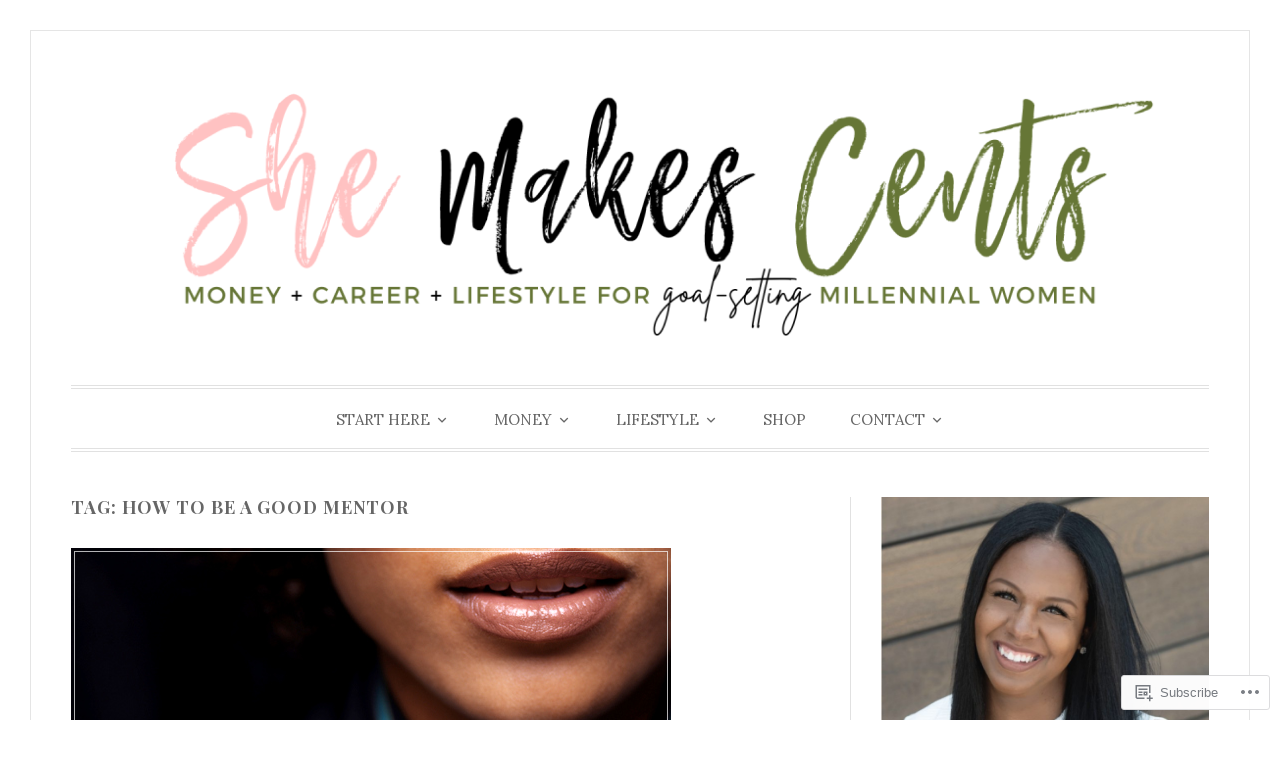

--- FILE ---
content_type: text/html; charset=UTF-8
request_url: https://shemakescents.com/tag/how-to-be-a-good-mentor/
body_size: 27795
content:
<!DOCTYPE html>
<html lang="en">
<head>
<meta charset="UTF-8">
<meta name="viewport" content="width=device-width, initial-scale=1">
<link rel="profile" href="http://gmpg.org/xfn/11">
<link rel="pingback" href="https://shemakescents.com/xmlrpc.php">

<title>how to be a good mentor &#8211; shemakescents</title>
<script type="text/javascript">
  WebFontConfig = {"google":{"families":["Playfair+Display:b:latin,latin-ext","Lora:r,i,b,bi:latin,latin-ext"]},"api_url":"https:\/\/fonts-api.wp.com\/css"};
  (function() {
    var wf = document.createElement('script');
    wf.src = '/wp-content/plugins/custom-fonts/js/webfont.js';
    wf.type = 'text/javascript';
    wf.async = 'true';
    var s = document.getElementsByTagName('script')[0];
    s.parentNode.insertBefore(wf, s);
	})();
</script><style id="jetpack-custom-fonts-css">.wf-active code, .wf-active kbd, .wf-active pre, .wf-active samp{font-family:"Lora",serif}.wf-active body, .wf-active button, .wf-active input, .wf-active select, .wf-active textarea{font-family:"Lora",serif}.wf-active blockquote cite{font-family:"Lora",serif}.wf-active pre{font-family:"Lora",serif}.wf-active code, .wf-active kbd, .wf-active tt, .wf-active var{font-family:"Lora",serif}.wf-active button, .wf-active input[type="button"], .wf-active input[type="reset"], .wf-active input[type="submit"]{font-family:"Lora",serif}.wf-active .main-navigation ul ul{font-family:"Lora",serif}.wf-active .widget_calendar caption{font-family:"Lora",serif}.wf-active .widget_goodreads div[class^="gr_custom_author"]{font-family:"Lora",serif}.wf-active .widget_rss .rss-date{font-family:"Lora",serif}.wf-active .contact-form label{font-family:"Lora",serif}.wf-active .post-password-form label{font-family:"Lora",serif}.wf-active .featured-post{font-family:"Lora",serif}.wf-active .entry-footer span, .wf-active .entry-meta span, .wf-active .post-format-label{font-family:"Lora",serif}.wf-active .entry-meta a:not(.post-edit-link){font-family:"Lora",serif}.wf-active .nav-links .nav-subtitle{font-family:"Lora",serif}.wf-active .page-links .page-links-title{font-family:"Lora",serif}.wf-active .archive .format-quote .post-format-label a, .wf-active .blog .format-quote .post-format-label a, .wf-active .single .format-quote .post-format-label a{font-family:"Lora",serif}.wf-active .archive .format-status .post-format-label a, .wf-active .blog .format-status .post-format-label a, .wf-active .single .format-status .post-format-label a{font-family:"Lora",serif}.wf-active .comment-form label{font-family:"Lora",serif}.wf-active .comment-metadata .edit-link, .wf-active .pingback .edit-link{font-family:"Lora",serif}.wf-active .comment-navigation .nav-links a, .wf-active .comment-respond #reply-title small, .wf-active .reply a{font-family:"Lora",serif}.wf-active #infinite-handle span button, .wf-active #infinite-handle span button:focus, .wf-active #infinite-handle span button:hover, .wf-active .posts-navigation .nav-next a, .wf-active .posts-navigation .nav-previous a{font-family:"Lora",serif}.wf-active h1, .wf-active h2, .wf-active h3, .wf-active h4, .wf-active h5, .wf-active h6{font-family:"Playfair Display",serif;font-weight:700;font-style:normal}.wf-active h1{font-style:normal;font-weight:700}.wf-active h2{font-style:normal;font-weight:700}.wf-active h3{font-style:normal;font-weight:700}.wf-active h4{font-weight:700;font-style:normal}.wf-active h5{font-weight:700;font-style:normal}.wf-active h6{font-weight:700;font-style:normal}.wf-active .widget h1{font-style:normal;font-weight:700}.wf-active .widget h2{font-style:normal;font-weight:700}.wf-active .widget h3{font-style:normal;font-weight:700}.wf-active .widget h4{font-weight:700;font-style:normal}.wf-active .widget h5{font-weight:700;font-style:normal}.wf-active .widget h6{font-weight:700;font-style:normal}.wf-active .site-title{font-family:"Playfair Display",serif;font-weight:700;font-style:normal}@media screen and (max-width: 680px){.wf-active .site-title{font-style:normal;font-weight:700}}.wf-active .slideshow .slide-info .slide-title{font-family:"Playfair Display",serif;font-weight:700;font-style:normal}@media screen and (max-width: 680px){.wf-active .slideshow .slide-info .slide-title{font-style:normal;font-weight:700}}.wf-active #tagline p{font-family:"Playfair Display",serif;font-weight:700;font-style:normal}@media screen and (max-width: 680px){.wf-active #tagline p{font-style:normal;font-weight:700}}.wf-active #featured-post-trio article h2{font-style:normal;font-weight:700}.wf-active .entry-title{font-style:normal;font-weight:700}@media screen and (max-width: 680px){.wf-active .entry-title{font-style:normal;font-weight:700}}.wf-active .archive .format-aside .entry-title, .wf-active .archive .format-audio .entry-title, .wf-active .archive .format-image .entry-title, .wf-active .archive .format-link .entry-title, .wf-active .blog .format-aside .entry-title, .wf-active .blog .format-audio .entry-title, .wf-active .blog .format-image .entry-title, .wf-active .blog .format-link .entry-title{font-weight:700;font-style:normal}.wf-active .archive .format-link .entry-title a:after, .wf-active .blog .format-link .entry-title a:after{font-style:normal;font-weight:700}.wf-active .archive .format-quote .entry-title, .wf-active .blog .format-quote .entry-title, .wf-active .single .format-quote .entry-title{font-style:normal;font-weight:700}.wf-active .archive .format-status .entry-title, .wf-active .blog .format-status .entry-title, .wf-active .single .format-status .entry-title{font-style:normal;font-weight:700}.wf-active .page-title{font-weight:700;font-style:normal}.wf-active .comments-title{font-style:normal;font-weight:700}.wf-active #page .sharedaddy .sd-title, .wf-active #page div#jp-relatedposts h3.jp-relatedposts-headline, .wf-active #page .sd-rating .sd-title{font-style:normal;font-weight:700}.wf-active .jp-relatedposts-post-title{font-style:normal;font-weight:700}</style>
<meta name='robots' content='max-image-preview:large' />
<meta name="google-site-verification" content="t-MiUE5bgIPLLw54WEp_p9U3YqScxoJyPc8I-mSUVsY" />
<meta name="p:domain_verify" content="e4cd2583a2282f2f20693641e94dfeb6" />

<!-- Async WordPress.com Remote Login -->
<script id="wpcom_remote_login_js">
var wpcom_remote_login_extra_auth = '';
function wpcom_remote_login_remove_dom_node_id( element_id ) {
	var dom_node = document.getElementById( element_id );
	if ( dom_node ) { dom_node.parentNode.removeChild( dom_node ); }
}
function wpcom_remote_login_remove_dom_node_classes( class_name ) {
	var dom_nodes = document.querySelectorAll( '.' + class_name );
	for ( var i = 0; i < dom_nodes.length; i++ ) {
		dom_nodes[ i ].parentNode.removeChild( dom_nodes[ i ] );
	}
}
function wpcom_remote_login_final_cleanup() {
	wpcom_remote_login_remove_dom_node_classes( "wpcom_remote_login_msg" );
	wpcom_remote_login_remove_dom_node_id( "wpcom_remote_login_key" );
	wpcom_remote_login_remove_dom_node_id( "wpcom_remote_login_validate" );
	wpcom_remote_login_remove_dom_node_id( "wpcom_remote_login_js" );
	wpcom_remote_login_remove_dom_node_id( "wpcom_request_access_iframe" );
	wpcom_remote_login_remove_dom_node_id( "wpcom_request_access_styles" );
}

// Watch for messages back from the remote login
window.addEventListener( "message", function( e ) {
	if ( e.origin === "https://r-login.wordpress.com" ) {
		var data = {};
		try {
			data = JSON.parse( e.data );
		} catch( e ) {
			wpcom_remote_login_final_cleanup();
			return;
		}

		if ( data.msg === 'LOGIN' ) {
			// Clean up the login check iframe
			wpcom_remote_login_remove_dom_node_id( "wpcom_remote_login_key" );

			var id_regex = new RegExp( /^[0-9]+$/ );
			var token_regex = new RegExp( /^.*|.*|.*$/ );
			if (
				token_regex.test( data.token )
				&& id_regex.test( data.wpcomid )
			) {
				// We have everything we need to ask for a login
				var script = document.createElement( "script" );
				script.setAttribute( "id", "wpcom_remote_login_validate" );
				script.src = '/remote-login.php?wpcom_remote_login=validate'
					+ '&wpcomid=' + data.wpcomid
					+ '&token=' + encodeURIComponent( data.token )
					+ '&host=' + window.location.protocol
					+ '//' + window.location.hostname
					+ '&postid=4323'
					+ '&is_singular=';
				document.body.appendChild( script );
			}

			return;
		}

		// Safari ITP, not logged in, so redirect
		if ( data.msg === 'LOGIN-REDIRECT' ) {
			window.location = 'https://wordpress.com/log-in?redirect_to=' + window.location.href;
			return;
		}

		// Safari ITP, storage access failed, remove the request
		if ( data.msg === 'LOGIN-REMOVE' ) {
			var css_zap = 'html { -webkit-transition: margin-top 1s; transition: margin-top 1s; } /* 9001 */ html { margin-top: 0 !important; } * html body { margin-top: 0 !important; } @media screen and ( max-width: 782px ) { html { margin-top: 0 !important; } * html body { margin-top: 0 !important; } }';
			var style_zap = document.createElement( 'style' );
			style_zap.type = 'text/css';
			style_zap.appendChild( document.createTextNode( css_zap ) );
			document.body.appendChild( style_zap );

			var e = document.getElementById( 'wpcom_request_access_iframe' );
			e.parentNode.removeChild( e );

			document.cookie = 'wordpress_com_login_access=denied; path=/; max-age=31536000';

			return;
		}

		// Safari ITP
		if ( data.msg === 'REQUEST_ACCESS' ) {
			console.log( 'request access: safari' );

			// Check ITP iframe enable/disable knob
			if ( wpcom_remote_login_extra_auth !== 'safari_itp_iframe' ) {
				return;
			}

			// If we are in a "private window" there is no ITP.
			var private_window = false;
			try {
				var opendb = window.openDatabase( null, null, null, null );
			} catch( e ) {
				private_window = true;
			}

			if ( private_window ) {
				console.log( 'private window' );
				return;
			}

			var iframe = document.createElement( 'iframe' );
			iframe.id = 'wpcom_request_access_iframe';
			iframe.setAttribute( 'scrolling', 'no' );
			iframe.setAttribute( 'sandbox', 'allow-storage-access-by-user-activation allow-scripts allow-same-origin allow-top-navigation-by-user-activation' );
			iframe.src = 'https://r-login.wordpress.com/remote-login.php?wpcom_remote_login=request_access&origin=' + encodeURIComponent( data.origin ) + '&wpcomid=' + encodeURIComponent( data.wpcomid );

			var css = 'html { -webkit-transition: margin-top 1s; transition: margin-top 1s; } /* 9001 */ html { margin-top: 46px !important; } * html body { margin-top: 46px !important; } @media screen and ( max-width: 660px ) { html { margin-top: 71px !important; } * html body { margin-top: 71px !important; } #wpcom_request_access_iframe { display: block; height: 71px !important; } } #wpcom_request_access_iframe { border: 0px; height: 46px; position: fixed; top: 0; left: 0; width: 100%; min-width: 100%; z-index: 99999; background: #23282d; } ';

			var style = document.createElement( 'style' );
			style.type = 'text/css';
			style.id = 'wpcom_request_access_styles';
			style.appendChild( document.createTextNode( css ) );
			document.body.appendChild( style );

			document.body.appendChild( iframe );
		}

		if ( data.msg === 'DONE' ) {
			wpcom_remote_login_final_cleanup();
		}
	}
}, false );

// Inject the remote login iframe after the page has had a chance to load
// more critical resources
window.addEventListener( "DOMContentLoaded", function( e ) {
	var iframe = document.createElement( "iframe" );
	iframe.style.display = "none";
	iframe.setAttribute( "scrolling", "no" );
	iframe.setAttribute( "id", "wpcom_remote_login_key" );
	iframe.src = "https://r-login.wordpress.com/remote-login.php"
		+ "?wpcom_remote_login=key"
		+ "&origin=aHR0cHM6Ly9zaGVtYWtlc2NlbnRzLmNvbQ%3D%3D"
		+ "&wpcomid=20159110"
		+ "&time=" + Math.floor( Date.now() / 1000 );
	document.body.appendChild( iframe );
}, false );
</script>
<link rel='dns-prefetch' href='//s0.wp.com' />
<link rel='dns-prefetch' href='//fonts-api.wp.com' />
<link rel="alternate" type="application/rss+xml" title="shemakescents &raquo; Feed" href="https://shemakescents.com/feed/" />
<link rel="alternate" type="application/rss+xml" title="shemakescents &raquo; Comments Feed" href="https://shemakescents.com/comments/feed/" />
<link rel="alternate" type="application/rss+xml" title="shemakescents &raquo; how to be a good mentor Tag Feed" href="https://shemakescents.com/tag/how-to-be-a-good-mentor/feed/" />
	<script type="text/javascript">
		/* <![CDATA[ */
		function addLoadEvent(func) {
			var oldonload = window.onload;
			if (typeof window.onload != 'function') {
				window.onload = func;
			} else {
				window.onload = function () {
					oldonload();
					func();
				}
			}
		}
		/* ]]> */
	</script>
	<style id='wp-emoji-styles-inline-css'>

	img.wp-smiley, img.emoji {
		display: inline !important;
		border: none !important;
		box-shadow: none !important;
		height: 1em !important;
		width: 1em !important;
		margin: 0 0.07em !important;
		vertical-align: -0.1em !important;
		background: none !important;
		padding: 0 !important;
	}
/*# sourceURL=wp-emoji-styles-inline-css */
</style>
<link crossorigin='anonymous' rel='stylesheet' id='all-css-2-1' href='/wp-content/plugins/gutenberg-core/v22.2.0/build/styles/block-library/style.css?m=1764855221i&cssminify=yes' type='text/css' media='all' />
<style id='wp-block-library-inline-css'>
.has-text-align-justify {
	text-align:justify;
}
.has-text-align-justify{text-align:justify;}

/*# sourceURL=wp-block-library-inline-css */
</style><style id='global-styles-inline-css'>
:root{--wp--preset--aspect-ratio--square: 1;--wp--preset--aspect-ratio--4-3: 4/3;--wp--preset--aspect-ratio--3-4: 3/4;--wp--preset--aspect-ratio--3-2: 3/2;--wp--preset--aspect-ratio--2-3: 2/3;--wp--preset--aspect-ratio--16-9: 16/9;--wp--preset--aspect-ratio--9-16: 9/16;--wp--preset--color--black: #000000;--wp--preset--color--cyan-bluish-gray: #abb8c3;--wp--preset--color--white: #fff;--wp--preset--color--pale-pink: #f78da7;--wp--preset--color--vivid-red: #cf2e2e;--wp--preset--color--luminous-vivid-orange: #ff6900;--wp--preset--color--luminous-vivid-amber: #fcb900;--wp--preset--color--light-green-cyan: #7bdcb5;--wp--preset--color--vivid-green-cyan: #00d084;--wp--preset--color--pale-cyan-blue: #8ed1fc;--wp--preset--color--vivid-cyan-blue: #0693e3;--wp--preset--color--vivid-purple: #9b51e0;--wp--preset--color--blue: #2590ec;--wp--preset--color--dark-gray: #404040;--wp--preset--color--medium-gray: #666;--wp--preset--color--light-gray: #eee;--wp--preset--gradient--vivid-cyan-blue-to-vivid-purple: linear-gradient(135deg,rgb(6,147,227) 0%,rgb(155,81,224) 100%);--wp--preset--gradient--light-green-cyan-to-vivid-green-cyan: linear-gradient(135deg,rgb(122,220,180) 0%,rgb(0,208,130) 100%);--wp--preset--gradient--luminous-vivid-amber-to-luminous-vivid-orange: linear-gradient(135deg,rgb(252,185,0) 0%,rgb(255,105,0) 100%);--wp--preset--gradient--luminous-vivid-orange-to-vivid-red: linear-gradient(135deg,rgb(255,105,0) 0%,rgb(207,46,46) 100%);--wp--preset--gradient--very-light-gray-to-cyan-bluish-gray: linear-gradient(135deg,rgb(238,238,238) 0%,rgb(169,184,195) 100%);--wp--preset--gradient--cool-to-warm-spectrum: linear-gradient(135deg,rgb(74,234,220) 0%,rgb(151,120,209) 20%,rgb(207,42,186) 40%,rgb(238,44,130) 60%,rgb(251,105,98) 80%,rgb(254,248,76) 100%);--wp--preset--gradient--blush-light-purple: linear-gradient(135deg,rgb(255,206,236) 0%,rgb(152,150,240) 100%);--wp--preset--gradient--blush-bordeaux: linear-gradient(135deg,rgb(254,205,165) 0%,rgb(254,45,45) 50%,rgb(107,0,62) 100%);--wp--preset--gradient--luminous-dusk: linear-gradient(135deg,rgb(255,203,112) 0%,rgb(199,81,192) 50%,rgb(65,88,208) 100%);--wp--preset--gradient--pale-ocean: linear-gradient(135deg,rgb(255,245,203) 0%,rgb(182,227,212) 50%,rgb(51,167,181) 100%);--wp--preset--gradient--electric-grass: linear-gradient(135deg,rgb(202,248,128) 0%,rgb(113,206,126) 100%);--wp--preset--gradient--midnight: linear-gradient(135deg,rgb(2,3,129) 0%,rgb(40,116,252) 100%);--wp--preset--font-size--small: 13px;--wp--preset--font-size--medium: 20px;--wp--preset--font-size--large: 36px;--wp--preset--font-size--x-large: 42px;--wp--preset--font-family--albert-sans: 'Albert Sans', sans-serif;--wp--preset--font-family--alegreya: Alegreya, serif;--wp--preset--font-family--arvo: Arvo, serif;--wp--preset--font-family--bodoni-moda: 'Bodoni Moda', serif;--wp--preset--font-family--bricolage-grotesque: 'Bricolage Grotesque', sans-serif;--wp--preset--font-family--cabin: Cabin, sans-serif;--wp--preset--font-family--chivo: Chivo, sans-serif;--wp--preset--font-family--commissioner: Commissioner, sans-serif;--wp--preset--font-family--cormorant: Cormorant, serif;--wp--preset--font-family--courier-prime: 'Courier Prime', monospace;--wp--preset--font-family--crimson-pro: 'Crimson Pro', serif;--wp--preset--font-family--dm-mono: 'DM Mono', monospace;--wp--preset--font-family--dm-sans: 'DM Sans', sans-serif;--wp--preset--font-family--dm-serif-display: 'DM Serif Display', serif;--wp--preset--font-family--domine: Domine, serif;--wp--preset--font-family--eb-garamond: 'EB Garamond', serif;--wp--preset--font-family--epilogue: Epilogue, sans-serif;--wp--preset--font-family--fahkwang: Fahkwang, sans-serif;--wp--preset--font-family--figtree: Figtree, sans-serif;--wp--preset--font-family--fira-sans: 'Fira Sans', sans-serif;--wp--preset--font-family--fjalla-one: 'Fjalla One', sans-serif;--wp--preset--font-family--fraunces: Fraunces, serif;--wp--preset--font-family--gabarito: Gabarito, system-ui;--wp--preset--font-family--ibm-plex-mono: 'IBM Plex Mono', monospace;--wp--preset--font-family--ibm-plex-sans: 'IBM Plex Sans', sans-serif;--wp--preset--font-family--ibarra-real-nova: 'Ibarra Real Nova', serif;--wp--preset--font-family--instrument-serif: 'Instrument Serif', serif;--wp--preset--font-family--inter: Inter, sans-serif;--wp--preset--font-family--josefin-sans: 'Josefin Sans', sans-serif;--wp--preset--font-family--jost: Jost, sans-serif;--wp--preset--font-family--libre-baskerville: 'Libre Baskerville', serif;--wp--preset--font-family--libre-franklin: 'Libre Franklin', sans-serif;--wp--preset--font-family--literata: Literata, serif;--wp--preset--font-family--lora: Lora, serif;--wp--preset--font-family--merriweather: Merriweather, serif;--wp--preset--font-family--montserrat: Montserrat, sans-serif;--wp--preset--font-family--newsreader: Newsreader, serif;--wp--preset--font-family--noto-sans-mono: 'Noto Sans Mono', sans-serif;--wp--preset--font-family--nunito: Nunito, sans-serif;--wp--preset--font-family--open-sans: 'Open Sans', sans-serif;--wp--preset--font-family--overpass: Overpass, sans-serif;--wp--preset--font-family--pt-serif: 'PT Serif', serif;--wp--preset--font-family--petrona: Petrona, serif;--wp--preset--font-family--piazzolla: Piazzolla, serif;--wp--preset--font-family--playfair-display: 'Playfair Display', serif;--wp--preset--font-family--plus-jakarta-sans: 'Plus Jakarta Sans', sans-serif;--wp--preset--font-family--poppins: Poppins, sans-serif;--wp--preset--font-family--raleway: Raleway, sans-serif;--wp--preset--font-family--roboto: Roboto, sans-serif;--wp--preset--font-family--roboto-slab: 'Roboto Slab', serif;--wp--preset--font-family--rubik: Rubik, sans-serif;--wp--preset--font-family--rufina: Rufina, serif;--wp--preset--font-family--sora: Sora, sans-serif;--wp--preset--font-family--source-sans-3: 'Source Sans 3', sans-serif;--wp--preset--font-family--source-serif-4: 'Source Serif 4', serif;--wp--preset--font-family--space-mono: 'Space Mono', monospace;--wp--preset--font-family--syne: Syne, sans-serif;--wp--preset--font-family--texturina: Texturina, serif;--wp--preset--font-family--urbanist: Urbanist, sans-serif;--wp--preset--font-family--work-sans: 'Work Sans', sans-serif;--wp--preset--spacing--20: 0.44rem;--wp--preset--spacing--30: 0.67rem;--wp--preset--spacing--40: 1rem;--wp--preset--spacing--50: 1.5rem;--wp--preset--spacing--60: 2.25rem;--wp--preset--spacing--70: 3.38rem;--wp--preset--spacing--80: 5.06rem;--wp--preset--shadow--natural: 6px 6px 9px rgba(0, 0, 0, 0.2);--wp--preset--shadow--deep: 12px 12px 50px rgba(0, 0, 0, 0.4);--wp--preset--shadow--sharp: 6px 6px 0px rgba(0, 0, 0, 0.2);--wp--preset--shadow--outlined: 6px 6px 0px -3px rgb(255, 255, 255), 6px 6px rgb(0, 0, 0);--wp--preset--shadow--crisp: 6px 6px 0px rgb(0, 0, 0);}:where(.is-layout-flex){gap: 0.5em;}:where(.is-layout-grid){gap: 0.5em;}body .is-layout-flex{display: flex;}.is-layout-flex{flex-wrap: wrap;align-items: center;}.is-layout-flex > :is(*, div){margin: 0;}body .is-layout-grid{display: grid;}.is-layout-grid > :is(*, div){margin: 0;}:where(.wp-block-columns.is-layout-flex){gap: 2em;}:where(.wp-block-columns.is-layout-grid){gap: 2em;}:where(.wp-block-post-template.is-layout-flex){gap: 1.25em;}:where(.wp-block-post-template.is-layout-grid){gap: 1.25em;}.has-black-color{color: var(--wp--preset--color--black) !important;}.has-cyan-bluish-gray-color{color: var(--wp--preset--color--cyan-bluish-gray) !important;}.has-white-color{color: var(--wp--preset--color--white) !important;}.has-pale-pink-color{color: var(--wp--preset--color--pale-pink) !important;}.has-vivid-red-color{color: var(--wp--preset--color--vivid-red) !important;}.has-luminous-vivid-orange-color{color: var(--wp--preset--color--luminous-vivid-orange) !important;}.has-luminous-vivid-amber-color{color: var(--wp--preset--color--luminous-vivid-amber) !important;}.has-light-green-cyan-color{color: var(--wp--preset--color--light-green-cyan) !important;}.has-vivid-green-cyan-color{color: var(--wp--preset--color--vivid-green-cyan) !important;}.has-pale-cyan-blue-color{color: var(--wp--preset--color--pale-cyan-blue) !important;}.has-vivid-cyan-blue-color{color: var(--wp--preset--color--vivid-cyan-blue) !important;}.has-vivid-purple-color{color: var(--wp--preset--color--vivid-purple) !important;}.has-black-background-color{background-color: var(--wp--preset--color--black) !important;}.has-cyan-bluish-gray-background-color{background-color: var(--wp--preset--color--cyan-bluish-gray) !important;}.has-white-background-color{background-color: var(--wp--preset--color--white) !important;}.has-pale-pink-background-color{background-color: var(--wp--preset--color--pale-pink) !important;}.has-vivid-red-background-color{background-color: var(--wp--preset--color--vivid-red) !important;}.has-luminous-vivid-orange-background-color{background-color: var(--wp--preset--color--luminous-vivid-orange) !important;}.has-luminous-vivid-amber-background-color{background-color: var(--wp--preset--color--luminous-vivid-amber) !important;}.has-light-green-cyan-background-color{background-color: var(--wp--preset--color--light-green-cyan) !important;}.has-vivid-green-cyan-background-color{background-color: var(--wp--preset--color--vivid-green-cyan) !important;}.has-pale-cyan-blue-background-color{background-color: var(--wp--preset--color--pale-cyan-blue) !important;}.has-vivid-cyan-blue-background-color{background-color: var(--wp--preset--color--vivid-cyan-blue) !important;}.has-vivid-purple-background-color{background-color: var(--wp--preset--color--vivid-purple) !important;}.has-black-border-color{border-color: var(--wp--preset--color--black) !important;}.has-cyan-bluish-gray-border-color{border-color: var(--wp--preset--color--cyan-bluish-gray) !important;}.has-white-border-color{border-color: var(--wp--preset--color--white) !important;}.has-pale-pink-border-color{border-color: var(--wp--preset--color--pale-pink) !important;}.has-vivid-red-border-color{border-color: var(--wp--preset--color--vivid-red) !important;}.has-luminous-vivid-orange-border-color{border-color: var(--wp--preset--color--luminous-vivid-orange) !important;}.has-luminous-vivid-amber-border-color{border-color: var(--wp--preset--color--luminous-vivid-amber) !important;}.has-light-green-cyan-border-color{border-color: var(--wp--preset--color--light-green-cyan) !important;}.has-vivid-green-cyan-border-color{border-color: var(--wp--preset--color--vivid-green-cyan) !important;}.has-pale-cyan-blue-border-color{border-color: var(--wp--preset--color--pale-cyan-blue) !important;}.has-vivid-cyan-blue-border-color{border-color: var(--wp--preset--color--vivid-cyan-blue) !important;}.has-vivid-purple-border-color{border-color: var(--wp--preset--color--vivid-purple) !important;}.has-vivid-cyan-blue-to-vivid-purple-gradient-background{background: var(--wp--preset--gradient--vivid-cyan-blue-to-vivid-purple) !important;}.has-light-green-cyan-to-vivid-green-cyan-gradient-background{background: var(--wp--preset--gradient--light-green-cyan-to-vivid-green-cyan) !important;}.has-luminous-vivid-amber-to-luminous-vivid-orange-gradient-background{background: var(--wp--preset--gradient--luminous-vivid-amber-to-luminous-vivid-orange) !important;}.has-luminous-vivid-orange-to-vivid-red-gradient-background{background: var(--wp--preset--gradient--luminous-vivid-orange-to-vivid-red) !important;}.has-very-light-gray-to-cyan-bluish-gray-gradient-background{background: var(--wp--preset--gradient--very-light-gray-to-cyan-bluish-gray) !important;}.has-cool-to-warm-spectrum-gradient-background{background: var(--wp--preset--gradient--cool-to-warm-spectrum) !important;}.has-blush-light-purple-gradient-background{background: var(--wp--preset--gradient--blush-light-purple) !important;}.has-blush-bordeaux-gradient-background{background: var(--wp--preset--gradient--blush-bordeaux) !important;}.has-luminous-dusk-gradient-background{background: var(--wp--preset--gradient--luminous-dusk) !important;}.has-pale-ocean-gradient-background{background: var(--wp--preset--gradient--pale-ocean) !important;}.has-electric-grass-gradient-background{background: var(--wp--preset--gradient--electric-grass) !important;}.has-midnight-gradient-background{background: var(--wp--preset--gradient--midnight) !important;}.has-small-font-size{font-size: var(--wp--preset--font-size--small) !important;}.has-medium-font-size{font-size: var(--wp--preset--font-size--medium) !important;}.has-large-font-size{font-size: var(--wp--preset--font-size--large) !important;}.has-x-large-font-size{font-size: var(--wp--preset--font-size--x-large) !important;}.has-albert-sans-font-family{font-family: var(--wp--preset--font-family--albert-sans) !important;}.has-alegreya-font-family{font-family: var(--wp--preset--font-family--alegreya) !important;}.has-arvo-font-family{font-family: var(--wp--preset--font-family--arvo) !important;}.has-bodoni-moda-font-family{font-family: var(--wp--preset--font-family--bodoni-moda) !important;}.has-bricolage-grotesque-font-family{font-family: var(--wp--preset--font-family--bricolage-grotesque) !important;}.has-cabin-font-family{font-family: var(--wp--preset--font-family--cabin) !important;}.has-chivo-font-family{font-family: var(--wp--preset--font-family--chivo) !important;}.has-commissioner-font-family{font-family: var(--wp--preset--font-family--commissioner) !important;}.has-cormorant-font-family{font-family: var(--wp--preset--font-family--cormorant) !important;}.has-courier-prime-font-family{font-family: var(--wp--preset--font-family--courier-prime) !important;}.has-crimson-pro-font-family{font-family: var(--wp--preset--font-family--crimson-pro) !important;}.has-dm-mono-font-family{font-family: var(--wp--preset--font-family--dm-mono) !important;}.has-dm-sans-font-family{font-family: var(--wp--preset--font-family--dm-sans) !important;}.has-dm-serif-display-font-family{font-family: var(--wp--preset--font-family--dm-serif-display) !important;}.has-domine-font-family{font-family: var(--wp--preset--font-family--domine) !important;}.has-eb-garamond-font-family{font-family: var(--wp--preset--font-family--eb-garamond) !important;}.has-epilogue-font-family{font-family: var(--wp--preset--font-family--epilogue) !important;}.has-fahkwang-font-family{font-family: var(--wp--preset--font-family--fahkwang) !important;}.has-figtree-font-family{font-family: var(--wp--preset--font-family--figtree) !important;}.has-fira-sans-font-family{font-family: var(--wp--preset--font-family--fira-sans) !important;}.has-fjalla-one-font-family{font-family: var(--wp--preset--font-family--fjalla-one) !important;}.has-fraunces-font-family{font-family: var(--wp--preset--font-family--fraunces) !important;}.has-gabarito-font-family{font-family: var(--wp--preset--font-family--gabarito) !important;}.has-ibm-plex-mono-font-family{font-family: var(--wp--preset--font-family--ibm-plex-mono) !important;}.has-ibm-plex-sans-font-family{font-family: var(--wp--preset--font-family--ibm-plex-sans) !important;}.has-ibarra-real-nova-font-family{font-family: var(--wp--preset--font-family--ibarra-real-nova) !important;}.has-instrument-serif-font-family{font-family: var(--wp--preset--font-family--instrument-serif) !important;}.has-inter-font-family{font-family: var(--wp--preset--font-family--inter) !important;}.has-josefin-sans-font-family{font-family: var(--wp--preset--font-family--josefin-sans) !important;}.has-jost-font-family{font-family: var(--wp--preset--font-family--jost) !important;}.has-libre-baskerville-font-family{font-family: var(--wp--preset--font-family--libre-baskerville) !important;}.has-libre-franklin-font-family{font-family: var(--wp--preset--font-family--libre-franklin) !important;}.has-literata-font-family{font-family: var(--wp--preset--font-family--literata) !important;}.has-lora-font-family{font-family: var(--wp--preset--font-family--lora) !important;}.has-merriweather-font-family{font-family: var(--wp--preset--font-family--merriweather) !important;}.has-montserrat-font-family{font-family: var(--wp--preset--font-family--montserrat) !important;}.has-newsreader-font-family{font-family: var(--wp--preset--font-family--newsreader) !important;}.has-noto-sans-mono-font-family{font-family: var(--wp--preset--font-family--noto-sans-mono) !important;}.has-nunito-font-family{font-family: var(--wp--preset--font-family--nunito) !important;}.has-open-sans-font-family{font-family: var(--wp--preset--font-family--open-sans) !important;}.has-overpass-font-family{font-family: var(--wp--preset--font-family--overpass) !important;}.has-pt-serif-font-family{font-family: var(--wp--preset--font-family--pt-serif) !important;}.has-petrona-font-family{font-family: var(--wp--preset--font-family--petrona) !important;}.has-piazzolla-font-family{font-family: var(--wp--preset--font-family--piazzolla) !important;}.has-playfair-display-font-family{font-family: var(--wp--preset--font-family--playfair-display) !important;}.has-plus-jakarta-sans-font-family{font-family: var(--wp--preset--font-family--plus-jakarta-sans) !important;}.has-poppins-font-family{font-family: var(--wp--preset--font-family--poppins) !important;}.has-raleway-font-family{font-family: var(--wp--preset--font-family--raleway) !important;}.has-roboto-font-family{font-family: var(--wp--preset--font-family--roboto) !important;}.has-roboto-slab-font-family{font-family: var(--wp--preset--font-family--roboto-slab) !important;}.has-rubik-font-family{font-family: var(--wp--preset--font-family--rubik) !important;}.has-rufina-font-family{font-family: var(--wp--preset--font-family--rufina) !important;}.has-sora-font-family{font-family: var(--wp--preset--font-family--sora) !important;}.has-source-sans-3-font-family{font-family: var(--wp--preset--font-family--source-sans-3) !important;}.has-source-serif-4-font-family{font-family: var(--wp--preset--font-family--source-serif-4) !important;}.has-space-mono-font-family{font-family: var(--wp--preset--font-family--space-mono) !important;}.has-syne-font-family{font-family: var(--wp--preset--font-family--syne) !important;}.has-texturina-font-family{font-family: var(--wp--preset--font-family--texturina) !important;}.has-urbanist-font-family{font-family: var(--wp--preset--font-family--urbanist) !important;}.has-work-sans-font-family{font-family: var(--wp--preset--font-family--work-sans) !important;}
/*# sourceURL=global-styles-inline-css */
</style>

<style id='classic-theme-styles-inline-css'>
/*! This file is auto-generated */
.wp-block-button__link{color:#fff;background-color:#32373c;border-radius:9999px;box-shadow:none;text-decoration:none;padding:calc(.667em + 2px) calc(1.333em + 2px);font-size:1.125em}.wp-block-file__button{background:#32373c;color:#fff;text-decoration:none}
/*# sourceURL=/wp-includes/css/classic-themes.min.css */
</style>
<link crossorigin='anonymous' rel='stylesheet' id='all-css-4-1' href='/_static/??-eJx9j+EKwjAMhF/INNQNnT/EZ7FdmJ3tWprU6dtbEacg7E8Ix313HM4JbJyEJsHky+AmRhuNj/bKuFW6UxrYheQJMt1Ui71jWRzA8vCkLPMGf4JCgW9WpqqHdJaXI1DvzuQpVNsaNrt+IKk4f34Quq8jqdaAMSkTM9QbXAkgl9rFf9xbxlQMSixjLJlx2XIKR71v9e7QNG03PgEns2tF&cssminify=yes' type='text/css' media='all' />
<link rel='stylesheet' id='toujours-fonts-css' href='https://fonts-api.wp.com/css?family=Alegreya+Sans%3A300%2C500%2C300italic%2C500italic%7CMerriweather%3A700italic%2C400%2C400italic%2C700%2C600&#038;subset=latin%2Clatin-ext' media='all' />
<link crossorigin='anonymous' rel='stylesheet' id='all-css-6-1' href='/_static/??-eJyNUFtuAjEMvBDBastD/ah6FJQ1JmRJ7Ch2QNyegBBaVIT6N2PPeEaGU3EobMQGtqdMCqUNYNJGaVVhSIIHnaPqDCbS3FxJLURWGMmKx8OdgzaGTWSEQEw1doO+hn9uvoq/HlI7J3KngpL/06OPbtppoftucyTeSgXfTLI3i/hwYfKqEd2thNtTKlRBa08XjD65TNym+F2TSv1rocMAXTWh70yBxPVfe4vCT8Ttko/1av3NPx/r5dfn+nu1WI4Xjh6nKQ==&cssminify=yes' type='text/css' media='all' />
<link crossorigin='anonymous' rel='stylesheet' id='print-css-7-1' href='/wp-content/mu-plugins/global-print/global-print.css?m=1465851035i&cssminify=yes' type='text/css' media='print' />
<style id='jetpack-global-styles-frontend-style-inline-css'>
:root { --font-headings: unset; --font-base: unset; --font-headings-default: -apple-system,BlinkMacSystemFont,"Segoe UI",Roboto,Oxygen-Sans,Ubuntu,Cantarell,"Helvetica Neue",sans-serif; --font-base-default: -apple-system,BlinkMacSystemFont,"Segoe UI",Roboto,Oxygen-Sans,Ubuntu,Cantarell,"Helvetica Neue",sans-serif;}
/*# sourceURL=jetpack-global-styles-frontend-style-inline-css */
</style>
<link crossorigin='anonymous' rel='stylesheet' id='all-css-10-1' href='/wp-content/themes/h4/global.css?m=1420737423i&cssminify=yes' type='text/css' media='all' />
<script type="text/javascript" id="wpcom-actionbar-placeholder-js-extra">
/* <![CDATA[ */
var actionbardata = {"siteID":"20159110","postID":"0","siteURL":"https://shemakescents.com","xhrURL":"https://shemakescents.com/wp-admin/admin-ajax.php","nonce":"bdae942ed4","isLoggedIn":"","statusMessage":"","subsEmailDefault":"instantly","proxyScriptUrl":"https://s0.wp.com/wp-content/js/wpcom-proxy-request.js?m=1513050504i&amp;ver=20211021","i18n":{"followedText":"New posts from this site will now appear in your \u003Ca href=\"https://wordpress.com/reader\"\u003EReader\u003C/a\u003E","foldBar":"Collapse this bar","unfoldBar":"Expand this bar","shortLinkCopied":"Shortlink copied to clipboard."}};
//# sourceURL=wpcom-actionbar-placeholder-js-extra
/* ]]> */
</script>
<script type="text/javascript" id="jetpack-mu-wpcom-settings-js-before">
/* <![CDATA[ */
var JETPACK_MU_WPCOM_SETTINGS = {"assetsUrl":"https://s0.wp.com/wp-content/mu-plugins/jetpack-mu-wpcom-plugin/sun/jetpack_vendor/automattic/jetpack-mu-wpcom/src/build/"};
//# sourceURL=jetpack-mu-wpcom-settings-js-before
/* ]]> */
</script>
<script crossorigin='anonymous' type='text/javascript'  src='/_static/??-eJzTLy/QTc7PK0nNK9HPKtYvyinRLSjKr6jUyyrW0QfKZeYl55SmpBaDJLMKS1OLKqGUXm5mHkFFurmZ6UWJJalQxfa5tobmRgamxgZmFpZZACbyLJI='></script>
<script type="text/javascript" id="rlt-proxy-js-after">
/* <![CDATA[ */
	rltInitialize( {"token":null,"iframeOrigins":["https:\/\/widgets.wp.com"]} );
//# sourceURL=rlt-proxy-js-after
/* ]]> */
</script>
<link rel="EditURI" type="application/rsd+xml" title="RSD" href="https://shemakescents.wordpress.com/xmlrpc.php?rsd" />
<meta name="generator" content="WordPress.com" />

<!-- Jetpack Open Graph Tags -->
<meta property="og:type" content="website" />
<meta property="og:title" content="how to be a good mentor &#8211; shemakescents" />
<meta property="og:url" content="https://shemakescents.com/tag/how-to-be-a-good-mentor/" />
<meta property="og:site_name" content="shemakescents" />
<meta property="og:image" content="https://shemakescents.com/wp-content/uploads/2018/01/cropped-2018-sub-mark-logo-she-makes-cents-smc-copy.png?w=200" />
<meta property="og:image:width" content="200" />
<meta property="og:image:height" content="200" />
<meta property="og:image:alt" content="" />
<meta property="og:locale" content="en_US" />
<meta name="twitter:creator" content="@shemakescents" />
<meta name="twitter:site" content="@shemakescents" />

<!-- End Jetpack Open Graph Tags -->
<link rel='openid.server' href='https://shemakescents.com/?openidserver=1' />
<link rel='openid.delegate' href='https://shemakescents.com/' />
<link rel="search" type="application/opensearchdescription+xml" href="https://shemakescents.com/osd.xml" title="shemakescents" />
<link rel="search" type="application/opensearchdescription+xml" href="https://s1.wp.com/opensearch.xml" title="WordPress.com" />
<meta name="theme-color" content="#ffffff" />
		<style type="text/css">
			.recentcomments a {
				display: inline !important;
				padding: 0 !important;
				margin: 0 !important;
			}

			table.recentcommentsavatartop img.avatar, table.recentcommentsavatarend img.avatar {
				border: 0px;
				margin: 0;
			}

			table.recentcommentsavatartop a, table.recentcommentsavatarend a {
				border: 0px !important;
				background-color: transparent !important;
			}

			td.recentcommentsavatarend, td.recentcommentsavatartop {
				padding: 0px 0px 1px 0px;
				margin: 0px;
			}

			td.recentcommentstextend {
				border: none !important;
				padding: 0px 0px 2px 10px;
			}

			.rtl td.recentcommentstextend {
				padding: 0px 10px 2px 0px;
			}

			td.recentcommentstexttop {
				border: none;
				padding: 0px 0px 0px 10px;
			}

			.rtl td.recentcommentstexttop {
				padding: 0px 10px 0px 0px;
			}
		</style>
		<meta name="description" content="Posts about how to be a good mentor written by Danielle YB Vason" />
	<style type="text/css">
			.site-title,
		#tagline {
			position: absolute;
			clip: rect(1px, 1px, 1px, 1px);
		}
		</style>
	<style type="text/css" id="custom-background-css">
body.custom-background { background-color: #ffffff; }
</style>
	<style type="text/css" id="custom-colors-css">	#footer-widgets, #colophon {
		color: rgba( 255, 255, 255, 0.7 );
	}

	#colophon .jetpack-social-navigation li a,
	#footer-widgets h3,
	#colophon h3 {
		color: rgba( 255, 255, 255, 0.8 );
	}

	#footer-widgets a,
	#colophon a,
	#footer-widgets .widget #flickr_badge_uber_wrapper a:link,
	#footer-widgets .widget #flickr_badge_uber_wrapper a:active,
	#footer-widgets .widget #flickr_badge_uber_wrapper a:visited {
		color: rgba( 255, 255, 255, 0.8);
	}

	#footer-widgets a:hover,
	#colophon a:hover,
	#footer-widgets .widget #flickr_badge_uber_wrapper a:hover {
		color: rgba( 255, 255, 255, 1.0 );
	}

	#footer-widgets .widget_archive > ul,
	#footer-widgets .widget_archive li,
	#footer-widgets .widget_authors ul ul li,
	#footer-widgets .widget_categories > ul,
	#footer-widgets .widget_categories li,
	#footer-widgets .widget_goodreads div[class^="gr_custom_each_container"],
	#footer-widgets .widget_goodreads div[class^="gr_custom_container"],
	#footer-widgets .widget_jp_blogs_i_follow > ol,
	#footer-widgets .widget_jp_blogs_i_follow li,
	#footer-widgets .widget_jetpack_posts_i_like > ul,
	#footer-widgets .widget_jetpack_posts_i_like li,
	#footer-widgets .widget_links > ul,
	#footer-widgets .widget_links li,
	#footer-widgets .widget_meta > ul,
	#footer-widgets .widget_meta li,
	#footer-widgets .widget_nav_menu > ul,
	#footer-widgets .widget_nav_menu li,
	#footer-widgets .widget_pages > ul,
	#footer-widgets .widget_pages li,
	#footer-widgets .widget_recent_comments > ul,
	#footer-widgets .widget_recent_comments li,
	#footer-widgets .widget_recent_entries > ul,
	#footer-widgets .widget_recent_entries li,
	#footer-widgets .widget_rss > ul,
	#footer-widgets .widget_rss li,
	#footer-widgets .widget_rss_links > ul,
	#footer-widgets .widget_rss_links li,
	#footer-widgets .widget.top_rated #top_posts,
	#footer-widgets .widget.top_rated li,
	#footer-widgets .widget_top-clicks > ul,
	#footer-widgets .widget_top-clicks li,
	#footer-widgets .widget_top-posts > ul,
	#footer-widgets .widget_top-posts li,
	#footer-widgets hr {
		border-color: rgba( 255, 255, 255, 0.3 );
	}

	#footer-widgets .wrap {
		border-color: rgba( 255, 255, 255, 0.2 );
	}

body { background-color: #ffffff;}
#page { border-color: #E5E5E5;}
.main-navigation a,
		#featured-post-trio article h2 a,
		.entry-title a,
		.nav-links .nav-title,
		.menu-toggle { color: #666666;}
pre,
		.blog #primary .format-quote,
		.archive #primary .format-quote,
		.single #primary .format-quote,
		#footer-widgets,
		#colophon { background-color: #666666;}
a,
		.search-form.hover-button label:before,
		.main-navigation a:focus,
		.main-navigation a:hover,
		.widget #flickr_badge_uber_wrapper a:hover,
		.widget #flickr_badge_uber_wrapper a:link,
		.widget #flickr_badge_uber_wrapper a:active,
		.widget #flickr_badge_uber_wrapper a:visited,
		.site-title a,
		.slideshow .prev-slide:hover,
		.slideshow .next-slide:hover,
		#featured-post-trio article h2 a:hover,
		.entry-title a:hover,
		.blog #primary .format-aside .entry-title a:hover,
		.archive #primary .format-aside .entry-title a:hover,
		.blog #primary .format-audio .entry-title a:hover,
		.archive #primary .format-audio .entry-title a:hover,
		.blog #primary .format-image .entry-title a:hover,
		.archive #primary .format-image .entry-title a:hover,
		.blog #primary .format-link .entry-title a:hover,
		.archive #primary .format-image .entry-title a:hover,
		.comment-metadata .edit-link a,
		.reply a,
		.comment-navigation .nav-links a,
		.comment-respond #reply-title small,
		.error404 .widget_tag_cloud a:hover,
		#secondary .widget a:hover,
		#secondary .widget_tag_cloud a:hover,
		#secondary .wp_widget_tag_cloud a:hover { color: #DD5466;}
button,
		input[type="button"],
		input[type="reset"],
		input[type="submit"],
		.featured-post,
		.page-links a:hover .page-links-num,
		.entry-audio .mejs-container,
		.entry-audio .mejs-container .mejs-controls,
		.entry-content .mejs-audio .mejs-controls .mejs-time-rail .mejs-time-current,
		.bypostauthor .avatar-container:before,
		#infinite-handle span button,
		.posts-navigation .nav-previous a,
		.posts-navigation .nav-next a { background-color: #DB4C5F;}
.page-links a:hover .page-links-num { border-color: #DB4C5F;}
</style>
<link rel="icon" href="https://shemakescents.com/wp-content/uploads/2018/01/cropped-2018-sub-mark-logo-she-makes-cents-smc-copy.png?w=32" sizes="32x32" />
<link rel="icon" href="https://shemakescents.com/wp-content/uploads/2018/01/cropped-2018-sub-mark-logo-she-makes-cents-smc-copy.png?w=192" sizes="192x192" />
<link rel="apple-touch-icon" href="https://shemakescents.com/wp-content/uploads/2018/01/cropped-2018-sub-mark-logo-she-makes-cents-smc-copy.png?w=180" />
<meta name="msapplication-TileImage" content="https://shemakescents.com/wp-content/uploads/2018/01/cropped-2018-sub-mark-logo-she-makes-cents-smc-copy.png?w=270" />
<link crossorigin='anonymous' rel='stylesheet' id='all-css-0-3' href='/_static/??-eJydj90OgjAMRl/I0eBP1Avjo5jRLVDY1oVuIb69E5XEO+Wup21Ov8IUFXJINiTwWUWXWwoCvU1R4/BmkBzgRgGhcYyDgEwU7VihyAZ+Fng22VkB1CNnsW7Z+TRW+qTjMSGbp1oKOiplx5NaBn+KX59mcqZgIzhSTMRl94sqT2Fl4olMa1PxMZJ2yltDWhHOJ9LdzXmv/lIfD7vzqd7X2/4BhQug2g==&cssminify=yes' type='text/css' media='all' />
</head>

<body class="archive tag tag-how-to-be-a-good-mentor tag-94113242 custom-background wp-embed-responsive wp-theme-pubtoujours customizer-styles-applied group-blog hfeed user-background has-header-image jetpack-reblog-enabled">
<div id="page" class="site">
	<a class="skip-link screen-reader-text" href="#content">Skip to content</a>

		<header id="masthead" class="site-header" role="banner">

		<div class="wrap">
			<div class="site-branding">
				<a href="https://shemakescents.com/" class="site-logo-link" rel="home" itemprop="url"></a>						<a href="https://shemakescents.com/">
							<img src="https://shemakescents.com/wp-content/uploads/2020/12/cropped-she-makes-cents-transparent-website-logo-1160x250-1-1.png" width="1160" height="250" alt="" class="header-image">
						</a>
										<p class="site-title"><a href="https://shemakescents.com/" rel="home">shemakescents</a></p>
							</div><!-- .site-branding -->

							<nav id="site-navigation" class="main-navigation" role="navigation">
					<button class="menu-toggle" aria-controls="primary-menu" aria-expanded="false">Menu</button>
					<div class="menu-main-header-container"><ul id="primary-menu" class="menu"><li id="menu-item-2408" class="menu-item menu-item-type-post_type menu-item-object-page menu-item-has-children menu-item-2408"><a href="https://shemakescents.com/about/">START HERE</a>
<ul class="sub-menu">
	<li id="menu-item-4545" class="menu-item menu-item-type-custom menu-item-object-custom menu-item-4545"><a href="https://shemakescents.com/about/danielle-yb-vason/">About Danielle</a></li>
	<li id="menu-item-6989" class="menu-item menu-item-type-taxonomy menu-item-object-category menu-item-6989"><a href="https://shemakescents.com/category/52-week-money-challenge/">SMC MONEY CHALLENGE</a></li>
</ul>
</li>
<li id="menu-item-2423" class="menu-item menu-item-type-taxonomy menu-item-object-category menu-item-has-children menu-item-2423"><a href="https://shemakescents.com/category/fix-your-finances/">MONEY</a>
<ul class="sub-menu">
	<li id="menu-item-7912" class="menu-item menu-item-type-taxonomy menu-item-object-category menu-item-7912"><a href="https://shemakescents.com/category/52-week-money-challenge/">52 Week Money Challenge</a></li>
	<li id="menu-item-4242" class="menu-item menu-item-type-custom menu-item-object-custom menu-item-has-children menu-item-4242"><a href="https://shemakescents.com/tag/debt-management/">Debt Management</a>
	<ul class="sub-menu">
		<li id="menu-item-4243" class="menu-item menu-item-type-custom menu-item-object-custom menu-item-4243"><a href="https://shemakescents.com/tag/credit-cards-loans/">Credit Card &amp; Loans</a></li>
	</ul>
</li>
	<li id="menu-item-4241" class="menu-item menu-item-type-taxonomy menu-item-object-category menu-item-4241"><a href="https://shemakescents.com/category/lifestyle/money-relationships/">Relationships &amp; Money</a></li>
	<li id="menu-item-4245" class="menu-item menu-item-type-custom menu-item-object-custom menu-item-4245"><a href="https://shemakescents.com/tag/saving-budgeting/">Saving &amp; Budgeting</a></li>
</ul>
</li>
<li id="menu-item-2421" class="menu-item menu-item-type-taxonomy menu-item-object-category menu-item-has-children menu-item-2421"><a href="https://shemakescents.com/category/lifestyle/">LIFESTYLE</a>
<ul class="sub-menu">
	<li id="menu-item-3675" class="menu-item menu-item-type-taxonomy menu-item-object-category menu-item-3675"><a href="https://shemakescents.com/category/every-woman-should-know-2/">Every Woman Should Know</a></li>
	<li id="menu-item-4221" class="menu-item menu-item-type-custom menu-item-object-custom menu-item-4221"><a href="https://shemakescents.com/tag/books">Books</a></li>
	<li id="menu-item-3676" class="menu-item menu-item-type-custom menu-item-object-custom menu-item-3676"><a href="https://shemakescents.com/?s=women+and+business">CAREER</a></li>
	<li id="menu-item-4322" class="menu-item menu-item-type-custom menu-item-object-custom menu-item-4322"><a href="https://shemakescents.com/tag/travel-cents/">Travel</a></li>
	<li id="menu-item-3677" class="menu-item menu-item-type-custom menu-item-object-custom menu-item-3677"><a href="https://shemakescents.com/tag/health-fitness/">Wellness</a></li>
</ul>
</li>
<li id="menu-item-10107" class="menu-item menu-item-type-custom menu-item-object-custom menu-item-10107"><a href="https://shopshemakescents.com">SHOP</a></li>
<li id="menu-item-3403" class="menu-item menu-item-type-post_type menu-item-object-page menu-item-has-children menu-item-3403"><a href="https://shemakescents.com/contact-us/">CONTACT</a>
<ul class="sub-menu">
	<li id="menu-item-8471" class="menu-item menu-item-type-post_type menu-item-object-page menu-item-8471"><a href="https://shemakescents.com/contact-us/">Contact</a></li>
	<li id="menu-item-8470" class="menu-item menu-item-type-post_type menu-item-object-page menu-item-8470"><a href="https://shemakescents.com/contact-us/ask-danielle-submit-a-question/">ASK DANIELLE: Submit a Question</a></li>
	<li id="menu-item-8392" class="menu-item menu-item-type-post_type menu-item-object-page menu-item-8392"><a href="https://shemakescents.com/privacy-policy/">Privacy &amp; Disclosure Policies</a></li>
	<li id="menu-item-7051" class="menu-item menu-item-type-custom menu-item-object-custom menu-item-7051"><a href="https://shemakescents.com/contact-us/">FAQs</a></li>
</ul>
</li>
</ul></div>				</nav><!-- #site-navigation -->
					</div><!-- .wrap -->
	</header><!-- #masthead -->

	
		

		

		<div id="content" class="site-content">
			<div class="wrap">


	<div id="primary" class="content-area">
		<main id="main" class="site-main" role="main">

		
			<header class="page-header">
				<h1 class="page-title">Tag: <span>how to be a good mentor</span></h1>			</header><!-- .page-header -->

						
				
<article id="post-4323" class="post-4323 post type-post status-publish format-standard has-post-thumbnail hentry category-business-cents tag-allegra-lawrence tag-business-cents-2 tag-career-advice tag-career-resources tag-danielle-boler tag-habits-of-successful-business-women tag-how-to-be-a-good-mentor tag-spelman-college-career-night tag-spring-2006-career-night tag-to tag-to-live tag-to-love-a-conversation-about-finding-passion-and-balance-in-a-chaotic-world tag-work tag-yolanda-bivens">

			<div class="featured-image">
			<span>
				<a href="https://shemakescents.com/2013/05/06/business-cents-habits-of-successful-business-women/"><img width="600" height="403" src="https://shemakescents.com/wp-content/uploads/2013/05/stk125448rke.jpg?w=600" class="attachment-toujours-featured size-toujours-featured wp-post-image" alt="She Makes Cents" decoding="async" srcset="https://shemakescents.com/wp-content/uploads/2013/05/stk125448rke.jpg 600w, https://shemakescents.com/wp-content/uploads/2013/05/stk125448rke.jpg?w=150 150w, https://shemakescents.com/wp-content/uploads/2013/05/stk125448rke.jpg?w=300 300w" sizes="(max-width: 600px) 100vw, 600px" data-attachment-id="4332" data-permalink="https://shemakescents.com/2013/05/06/business-cents-habits-of-successful-business-women/stk125448rke/" data-orig-file="https://shemakescents.com/wp-content/uploads/2013/05/stk125448rke.jpg" data-orig-size="600,403" data-comments-opened="1" data-image-meta="{&quot;aperture&quot;:&quot;0&quot;,&quot;credit&quot;:&quot;&quot;,&quot;camera&quot;:&quot;&quot;,&quot;caption&quot;:&quot;&quot;,&quot;created_timestamp&quot;:&quot;0&quot;,&quot;copyright&quot;:&quot;&quot;,&quot;focal_length&quot;:&quot;0&quot;,&quot;iso&quot;:&quot;0&quot;,&quot;shutter_speed&quot;:&quot;0&quot;,&quot;title&quot;:&quot;&quot;}" data-image-title="Nothing is Off the Record!" data-image-description="" data-image-caption="&lt;p&gt;Nothing is off the record!  Don&amp;#8217;t write ANYTHING down that you don&amp;#8217;t want read. &lt;/p&gt;
" data-medium-file="https://shemakescents.com/wp-content/uploads/2013/05/stk125448rke.jpg?w=300" data-large-file="https://shemakescents.com/wp-content/uploads/2013/05/stk125448rke.jpg?w=600" /></a>
			</span>
		</div>
	
	<header class="entry-header">
		
		<h2 class="entry-title"><a href="https://shemakescents.com/2013/05/06/business-cents-habits-of-successful-business-women/" rel="bookmark">{Business Cents} Habits of Successful Business&nbsp;Women</a></h2>
				<div class="entry-meta">
			<span class="posted-on"><span>Published on <a href="https://shemakescents.com/2013/05/06/business-cents-habits-of-successful-business-women/" rel="bookmark"><time class="entry-date published" datetime="2013-05-06T13:51:53-04:00">May 6, 2013</time><time class="updated" datetime="2014-04-07T09:57:46-04:00">April 7, 2014</time></a></span></span> <span class="byline">by <span class="author vcard"><a class="url fn n" href="https://shemakescents.com/author/dyboler/">Danielle YB Vason</a></span></span><span class="comments-link"><a href="https://shemakescents.com/2013/05/06/business-cents-habits-of-successful-business-women/#comments">1 Comment</a></span>		</div><!-- .entry-meta -->
			</header><!-- .entry-header -->


			<div class="entry-content">

			<p style="text-align:justify;"><span style="color:#000000;font-family:Andalus;font-size:12pt;">I was going through some old papers when I came across my notes from the Spring 2006 Career Night hosted by my alma mater, Spelman College. The theme for the evening was “To, Work, To Live, To Love: A Conversation about Finding Passion and Balance in a Chaotic World”. In the midst of my note taking style, which looks like a cool info graph, was valuable information. Then I was absorbing information with the mindset that I would be an attorney in a large firm. Now, I can see how the advice from panelist Yolanda Bivens, Andrea Brown, and the ever inspiring Allegra Lawrence can apply to most industries.</span></p>
<p style="text-align:left;"><span style="color:#ff0066;font-family:Elephant;font-size:14pt;">Check out their tips!<br />
</span></p>
<p class="jetpack-slideshow-noscript robots-nocontent">This slideshow requires JavaScript.</p><div id="gallery-4323-1-slideshow" class="jetpack-slideshow-window jetpack-slideshow jetpack-slideshow-black" data-trans="fade" data-autostart="1" data-gallery="[{&quot;src&quot;:&quot;https:\/\/shemakescents.com\/wp-content\/uploads\/2013\/05\/stk125448rke.jpg&quot;,&quot;id&quot;:&quot;4332&quot;,&quot;title&quot;:&quot;Nothing is Off the\u0026nbsp;Record!&quot;,&quot;alt&quot;:&quot;She Makes Cents&quot;,&quot;caption&quot;:&quot;Nothing is off the record!  Don\u0026#8217;t write ANYTHING down that you don\u0026#8217;t want read.&quot;,&quot;itemprop&quot;:&quot;image&quot;},{&quot;src&quot;:&quot;https:\/\/shemakescents.com\/wp-content\/uploads\/2013\/05\/125cd3179db3217777e627353da06236.jpg&quot;,&quot;id&quot;:&quot;4325&quot;,&quot;title&quot;:&quot;Friends and Business&quot;,&quot;alt&quot;:&quot;&quot;,&quot;caption&quot;:&quot;True feelings go to true friends.&quot;,&quot;itemprop&quot;:&quot;image&quot;},{&quot;src&quot;:&quot;https:\/\/shemakescents.com\/wp-content\/uploads\/2013\/05\/182ad0ddb5ac21302e30e5343956ab2f.jpg&quot;,&quot;id&quot;:&quot;4326&quot;,&quot;title&quot;:&quot;Business Fashion&quot;,&quot;alt&quot;:&quot;&quot;,&quot;caption&quot;:&quot;Even in the most creative of industries, dress for respect.&quot;,&quot;itemprop&quot;:&quot;image&quot;},{&quot;src&quot;:&quot;https:\/\/shemakescents.com\/wp-content\/uploads\/2013\/02\/meryl-streep-as-miranda-priestly-in-twentieth-century-fox-film-the-devil-wears-prada-10-960x637.jpg&quot;,&quot;id&quot;:&quot;3891&quot;,&quot;title&quot;:&quot;Professional Mentors&quot;,&quot;alt&quot;:&quot;&quot;,&quot;caption&quot;:&quot;Find a Great Mentor&quot;,&quot;itemprop&quot;:&quot;image&quot;},{&quot;src&quot;:&quot;https:\/\/shemakescents.com\/wp-content\/uploads\/2013\/05\/untitled-1-copy-e1367867246389.jpg&quot;,&quot;id&quot;:&quot;4343&quot;,&quot;title&quot;:&quot;Get Creative&quot;,&quot;alt&quot;:&quot;&quot;,&quot;caption&quot;:&quot;Get creative and make your next move your best move!&quot;,&quot;itemprop&quot;:&quot;image&quot;}]" itemscope itemtype="https://schema.org/ImageGallery"></div>
<p>&nbsp;</p>
<p>&nbsp;</p>
<p style="text-align:center;"><span style="color:#ff0066;font-family:Elephant;font-size:16pt;">Sharing is Caring!</span></p>
<p style="text-align:center;"><a title="SMC on Facebook" href="http://facebook.com/shemakescents"><span style="color:blue;font-family:Andalus;font-size:12pt;text-decoration:underline;">FACEBOOK</span></a><span style="font-family:Andalus;font-size:12pt;"><span style="color:#333333;">, </span><a title="SMC on Twitter" href="http://twitter.com/shemakescents"><span style="color:blue;text-decoration:underline;">TWITTER</span></a><span style="color:#333333;">, </span><a title="SMC on Pinterest" href="http://pinterest.com/shemakescents"><span style="color:blue;text-decoration:underline;">PINTEREST</span></a><span style="color:#333333;">, </span><a title="RSS Feed" href="https://shemakescents.com/feed"><span style="color:blue;text-decoration:underline;">RSS Feed</span></a></span><a title="RSS Feed" href="https://shemakescents.com/feed"><span style="color:#333333;"><span style="font-family:Andalus;font-size:12pt;">,</span></span></a></p>
<p style="text-align:center;"><span style="font-family:Andalus;font-size:12pt;"><span style="color:#333333;">Email SMC: </span><a href="mailto:shemakescents.com"><span style="color:blue;text-decoration:underline;">shemakescents@gmail.com</span></a></span><a href="mailto:shemakescents.com"><span style="color:#333333;"><span style="font-family:Andalus;font-size:12pt;"><br />
</span></span></a></p>

			
		</div><!-- .entry-content -->
	
	<footer class="entry-footer">
		<span class="cat-links">Categories <a href="https://shemakescents.com/category/business-cents/" rel="category tag">Business Cents</a></span><span class="sep">&bull;</span><span class="tags-links">Tags <a href="https://shemakescents.com/tag/allegra-lawrence/" rel="tag">Allegra Lawrence</a>, <a href="https://shemakescents.com/tag/business-cents-2/" rel="tag">business cents</a>, <a href="https://shemakescents.com/tag/career-advice/" rel="tag">Career Advice</a>, <a href="https://shemakescents.com/tag/career-resources/" rel="tag">Career Resources</a>, <a href="https://shemakescents.com/tag/danielle-boler/" rel="tag">Danielle Boler</a>, <a href="https://shemakescents.com/tag/habits-of-successful-business-women/" rel="tag">Habits of Successful Business Women</a>, <a href="https://shemakescents.com/tag/how-to-be-a-good-mentor/" rel="tag">how to be a good mentor</a>, <a href="https://shemakescents.com/tag/spelman-college-career-night/" rel="tag">Spelman College Career Night</a>, <a href="https://shemakescents.com/tag/spring-2006-career-night/" rel="tag">Spring 2006 Career Night</a>, <a href="https://shemakescents.com/tag/to/" rel="tag">To</a>, <a href="https://shemakescents.com/tag/to-live/" rel="tag">To Live</a>, <a href="https://shemakescents.com/tag/to-love-a-conversation-about-finding-passion-and-balance-in-a-chaotic-world/" rel="tag">To Love: A Conversation about Finding Passion and Balance in a Chaotic World</a>, <a href="https://shemakescents.com/tag/work/" rel="tag">Work</a>, <a href="https://shemakescents.com/tag/yolanda-bivens/" rel="tag">Yolanda Bivens</a></span>	</footer><!-- .entry-footer -->
</article><!-- #post-## -->

			
				
<article id="post-3887" class="post-3887 post type-post status-publish format-standard has-post-thumbnail hentry category-business-cents category-every-woman-should-know-2 tag-business-cents-2 tag-career-advice tag-career-resources tag-corporate-mentoring tag-danielle-yb-vason tag-every-woman-should-know tag-finding-a-professional-mentor tag-how-to-be-a-good-mentor tag-mentor-mentee-relationship tag-mentoring-students tag-money-saving-blog tag-she-makes-cents tag-traits-of-a-mentor tag-what-makes-a-good-mentor">

			<div class="featured-image">
			<span>
				<a href="https://shemakescents.com/2013/02/14/professional-mentor/"><img width="940" height="529" src="https://shemakescents.com/wp-content/uploads/2014/04/003.jpg?w=940" class="attachment-toujours-featured size-toujours-featured wp-post-image" alt="Business Woman" decoding="async" srcset="https://shemakescents.com/wp-content/uploads/2014/04/003.jpg?w=940 940w, https://shemakescents.com/wp-content/uploads/2014/04/003.jpg?w=150 150w, https://shemakescents.com/wp-content/uploads/2014/04/003.jpg?w=300 300w, https://shemakescents.com/wp-content/uploads/2014/04/003.jpg?w=768 768w, https://shemakescents.com/wp-content/uploads/2014/04/003.jpg?w=1024 1024w, https://shemakescents.com/wp-content/uploads/2014/04/003.jpg 1280w" sizes="(max-width: 940px) 100vw, 940px" data-attachment-id="5404" data-permalink="https://shemakescents.com/2014/04/02/being-liked-at-work-women/attachment/003/" data-orig-file="https://shemakescents.com/wp-content/uploads/2014/04/003.jpg" data-orig-size="1280,720" data-comments-opened="1" data-image-meta="{&quot;aperture&quot;:&quot;0&quot;,&quot;credit&quot;:&quot;&quot;,&quot;camera&quot;:&quot;&quot;,&quot;caption&quot;:&quot;&quot;,&quot;created_timestamp&quot;:&quot;0&quot;,&quot;copyright&quot;:&quot;&quot;,&quot;focal_length&quot;:&quot;0&quot;,&quot;iso&quot;:&quot;0&quot;,&quot;shutter_speed&quot;:&quot;0&quot;,&quot;title&quot;:&quot;&quot;}" data-image-title="Career Advice for Women" data-image-description="" data-image-caption="" data-medium-file="https://shemakescents.com/wp-content/uploads/2014/04/003.jpg?w=300" data-large-file="https://shemakescents.com/wp-content/uploads/2014/04/003.jpg?w=760" /></a>
			</span>
		</div>
	
	<header class="entry-header">
		
		<h2 class="entry-title"><a href="https://shemakescents.com/2013/02/14/professional-mentor/" rel="bookmark">{Business Cents} Every Woman Should Have a Professional&nbsp;Mentor</a></h2>
				<div class="entry-meta">
			<span class="posted-on"><span>Published on <a href="https://shemakescents.com/2013/02/14/professional-mentor/" rel="bookmark"><time class="entry-date published" datetime="2013-02-14T13:33:40-05:00">February 14, 2013</time><time class="updated" datetime="2017-04-23T18:12:19-04:00">April 23, 2017</time></a></span></span> <span class="byline">by <span class="author vcard"><a class="url fn n" href="https://shemakescents.com/author/dyboler/">Danielle YB Vason</a></span></span><span class="comments-link"><a href="https://shemakescents.com/2013/02/14/professional-mentor/#comments">4 Comments</a></span>		</div><!-- .entry-meta -->
			</header><!-- .entry-header -->


			<div class="entry-content">

			<p style="text-align:justify;"><span style="color:#000000;font-family:Californian FB;font-size:12pt;">I know that everyone can benefit from a mentor-mentee relationship; however, I believe it&#8217;s even more imperative that every woman has a professional mentor&#8230;and a good one at that!   While I know it is easy to assign that &#8220;role&#8221; to a public figure like Oprah, it is likely more beneficial to you and your career if you find someone who is actually willing to spend time with you.  It was about four years ago when I realized for myself how important this type of mentorship can be.  As I was transitioning careers, I decided to form a &#8220;dream team&#8221; of coincidentally women mentors.    My theory was that alone, each of them had an ability or network that the other did not, but together they formed a diverse and complete dream team.<img data-attachment-id="7899" data-permalink="https://shemakescents.com/2013/02/14/professional-mentor/smc-blogpinterest-layout-1-best-2/" data-orig-file="https://shemakescents.com/wp-content/uploads/2013/02/smc-blog2fpinterest-layout-1-best.jpg" data-orig-size="800,1200" data-comments-opened="1" data-image-meta="{&quot;aperture&quot;:&quot;0&quot;,&quot;credit&quot;:&quot;&quot;,&quot;camera&quot;:&quot;&quot;,&quot;caption&quot;:&quot;&quot;,&quot;created_timestamp&quot;:&quot;0&quot;,&quot;copyright&quot;:&quot;&quot;,&quot;focal_length&quot;:&quot;0&quot;,&quot;iso&quot;:&quot;0&quot;,&quot;shutter_speed&quot;:&quot;0&quot;,&quot;title&quot;:&quot;&quot;,&quot;orientation&quot;:&quot;0&quot;}" data-image-title="Professional Mentors and Why Every Career Woman Should Have One from Top Atlanta Blogger, Danielle YB Vason of She Makes Cents" data-image-description="" data-image-caption="" data-medium-file="https://shemakescents.com/wp-content/uploads/2013/02/smc-blog2fpinterest-layout-1-best.jpg?w=200" data-large-file="https://shemakescents.com/wp-content/uploads/2013/02/smc-blog2fpinterest-layout-1-best.jpg?w=683" class="aligncenter size-full wp-image-7899" src="https://shemakescents.com/wp-content/uploads/2013/02/smc-blog2fpinterest-layout-1-best.jpg?w=760&#038;h=1140" alt="Professional Mentors and Why Every Career Woman Should Have One from Top Atlanta Blogger, Danielle YB Vason of She Makes Cents" width="760" height="1140" srcset="https://shemakescents.com/wp-content/uploads/2013/02/smc-blog2fpinterest-layout-1-best.jpg?w=760&amp;h=1140 760w, https://shemakescents.com/wp-content/uploads/2013/02/smc-blog2fpinterest-layout-1-best.jpg?w=100&amp;h=150 100w, https://shemakescents.com/wp-content/uploads/2013/02/smc-blog2fpinterest-layout-1-best.jpg?w=200&amp;h=300 200w, https://shemakescents.com/wp-content/uploads/2013/02/smc-blog2fpinterest-layout-1-best.jpg?w=768&amp;h=1152 768w, https://shemakescents.com/wp-content/uploads/2013/02/smc-blog2fpinterest-layout-1-best.jpg 800w" sizes="(max-width: 760px) 100vw, 760px" /></span></p>
<h4 style="text-align:justify;"><span style="color:#ffc2c2;font-family:Elephant;font-size:14pt;">Things to Consider When Finding Your Mentor</span></h4>
<ul>
<li>
<p style="text-align:justify;"><span style="color:#000000;font-family:Californian FB;font-size:12pt;"><strong>Does your mentor have the time to spend with you? </strong><span style="font-family:Californian FB;color:#000000;font-size:12pt;">This, in my opinion, is the most important.  I had a great dream team of movers and shakers, but it was also so very hard for some of them to squeeze me into their schedules.  Although the intentions are good, you aren&#8217;t gaining anything from this relationship if you aren&#8217;t even spending time with them.</span> </span></p>
</li>
<li>
<p style="text-align:justify;"><span style="color:#000000;font-family:Californian FB;font-size:12pt;"><strong>Is this someone who will hold you accountable? </strong><span style="font-family:Californian FB;color:#000000;font-size:12pt;">For you to truly succeed, you need to have someone who is so concerned about your goals and career path, that they aren&#8217;t afraid to be bluntly honest, call you on your &#8220;stuff&#8221; and maybe even kick your butt, if needed.  </span> </span></p>
</li>
<li>
<p style="text-align:justify;"><span style="color:#000000;font-family:Californian FB;font-size:12pt;"><strong>Are you learning tools that will help you get to where you want to be? </strong><span style="font-family:Californian FB;color:#000000;font-size:12pt;">The lessons may not always be explicit or intentional, but you have to be able to decipher how you can use what you are learning to thrive without compromising your character or integrity.</span> </span></p>
</li>
<li>
<p style="text-align:justify;"><span style="color:#000000;font-family:Californian FB;font-size:12pt;"><strong>Are they respected in their field/company/community?  </strong><span style="font-family:Californian FB;color:#000000;font-size:12pt;">I learned the importance of this when I was conducting a cattle call of interviews on a panel with other choreographers in Atlanta.  A number of the young dancers assumed that their relationships with their mentors would help give them the extra edge.  So dancer after dancer took the &#8220;opportunity&#8221; to name drop not truly understanding the reputation of their mentors in the industry.  <em><strong>T</strong><strong>he</strong><strong> lesson I learned: Just because your mentor is known, doesn&#8217;t mean that they are respected.  </strong></em></span> <img data-attachment-id="7900" data-permalink="https://shemakescents.com/2013/02/14/professional-mentor/shemakescents-com-19/" data-orig-file="https://shemakescents.com/wp-content/uploads/2013/02/shemakescents-com-19.png" data-orig-size="600,200" data-comments-opened="1" data-image-meta="{&quot;aperture&quot;:&quot;0&quot;,&quot;credit&quot;:&quot;&quot;,&quot;camera&quot;:&quot;&quot;,&quot;caption&quot;:&quot;&quot;,&quot;created_timestamp&quot;:&quot;0&quot;,&quot;copyright&quot;:&quot;&quot;,&quot;focal_length&quot;:&quot;0&quot;,&quot;iso&quot;:&quot;0&quot;,&quot;shutter_speed&quot;:&quot;0&quot;,&quot;title&quot;:&quot;&quot;,&quot;orientation&quot;:&quot;0&quot;}" data-image-title="What Traits Do You Look for in A Career Mentor? from She Makes Cents" data-image-description="" data-image-caption="" data-medium-file="https://shemakescents.com/wp-content/uploads/2013/02/shemakescents-com-19.png?w=300" data-large-file="https://shemakescents.com/wp-content/uploads/2013/02/shemakescents-com-19.png?w=600" loading="lazy" class="aligncenter size-full wp-image-7900" src="https://shemakescents.com/wp-content/uploads/2013/02/shemakescents-com-19.png?w=760" alt="What Traits Do You Look for in A Career Mentor? from She Makes Cents"   srcset="https://shemakescents.com/wp-content/uploads/2013/02/shemakescents-com-19.png 600w, https://shemakescents.com/wp-content/uploads/2013/02/shemakescents-com-19.png?w=150&amp;h=50 150w, https://shemakescents.com/wp-content/uploads/2013/02/shemakescents-com-19.png?w=300&amp;h=100 300w" sizes="(max-width: 600px) 100vw, 600px" /></span></p>
</li>
</ul>

			
		</div><!-- .entry-content -->
	
	<footer class="entry-footer">
		<span class="cat-links">Categories <a href="https://shemakescents.com/category/business-cents/" rel="category tag">Business Cents</a>, <a href="https://shemakescents.com/category/every-woman-should-know-2/" rel="category tag">Every Woman Should Know</a></span><span class="sep">&bull;</span><span class="tags-links">Tags <a href="https://shemakescents.com/tag/business-cents-2/" rel="tag">business cents</a>, <a href="https://shemakescents.com/tag/career-advice/" rel="tag">Career Advice</a>, <a href="https://shemakescents.com/tag/career-resources/" rel="tag">Career Resources</a>, <a href="https://shemakescents.com/tag/corporate-mentoring/" rel="tag">corporate mentoring</a>, <a href="https://shemakescents.com/tag/danielle-yb-vason/" rel="tag">Danielle YB Vason</a>, <a href="https://shemakescents.com/tag/every-woman-should-know/" rel="tag">every woman should know</a>, <a href="https://shemakescents.com/tag/finding-a-professional-mentor/" rel="tag">finding a professional mentor</a>, <a href="https://shemakescents.com/tag/how-to-be-a-good-mentor/" rel="tag">how to be a good mentor</a>, <a href="https://shemakescents.com/tag/mentor-mentee-relationship/" rel="tag">mentor-mentee relationship</a>, <a href="https://shemakescents.com/tag/mentoring-students/" rel="tag">mentoring students</a>, <a href="https://shemakescents.com/tag/money-saving-blog/" rel="tag">money saving blog</a>, <a href="https://shemakescents.com/tag/she-makes-cents/" rel="tag">She Makes Cents</a>, <a href="https://shemakescents.com/tag/traits-of-a-mentor/" rel="tag">traits of a mentor</a>, <a href="https://shemakescents.com/tag/what-makes-a-good-mentor/" rel="tag">what makes a good mentor</a></span>	</footer><!-- .entry-footer -->
</article><!-- #post-## -->

			
			
		
		</main><!-- #main -->
	</div><!-- #primary -->


<div id="secondary" class="widget-area" role="complementary">
	<aside id="media_image-15" class="widget widget_media_image"><style>.widget.widget_media_image { overflow: hidden; }.widget.widget_media_image img { height: auto; max-width: 100%; }</style><a href="https://shemakescents.com/about/danielle-yb-vason/"><img width="760" height="1027" src="https://shemakescents.com/wp-content/uploads/2018/07/untitled-design-2-e1531357830512.jpg" class="image wp-image-8869 alignnone attachment-full size-full" alt="Danielle YB Vason - Danielle Boler Vason- She Makes Cents" decoding="async" loading="lazy" style="max-width: 100%; height: auto;" srcset="https://shemakescents.com/wp-content/uploads/2018/07/untitled-design-2-e1531357830512.jpg?w=760&amp;h=1027 760w, https://shemakescents.com/wp-content/uploads/2018/07/untitled-design-2-e1531357830512.jpg?w=111&amp;h=150 111w, https://shemakescents.com/wp-content/uploads/2018/07/untitled-design-2-e1531357830512.jpg?w=222&amp;h=300 222w, https://shemakescents.com/wp-content/uploads/2018/07/untitled-design-2-e1531357830512.jpg?w=768&amp;h=1038 768w, https://shemakescents.com/wp-content/uploads/2018/07/untitled-design-2-e1531357830512.jpg 797w" sizes="(max-width: 760px) 100vw, 760px" data-attachment-id="8869" data-permalink="https://shemakescents.com/untitled-design-2/" data-orig-file="https://shemakescents.com/wp-content/uploads/2018/07/untitled-design-2-e1531357830512.jpg" data-orig-size="797,1077" data-comments-opened="1" data-image-meta="{&quot;aperture&quot;:&quot;0&quot;,&quot;credit&quot;:&quot;&quot;,&quot;camera&quot;:&quot;&quot;,&quot;caption&quot;:&quot;&quot;,&quot;created_timestamp&quot;:&quot;0&quot;,&quot;copyright&quot;:&quot;&quot;,&quot;focal_length&quot;:&quot;0&quot;,&quot;iso&quot;:&quot;0&quot;,&quot;shutter_speed&quot;:&quot;0&quot;,&quot;title&quot;:&quot;&quot;,&quot;orientation&quot;:&quot;0&quot;}" data-image-title="Danielle YB Vason &amp;#8211; Founder of the personal finance blog, She Makes Cents" data-image-description="" data-image-caption="" data-medium-file="https://shemakescents.com/wp-content/uploads/2018/07/untitled-design-2-e1531357830512.jpg?w=222" data-large-file="https://shemakescents.com/wp-content/uploads/2018/07/untitled-design-2-e1531357830512.jpg?w=758" /></a></aside><aside id="text-17" class="widget widget_text">			<div class="textwidget"><p style="text-align:justify;"><span style="color:#000000;font-family:Californian FB;font-size:12pt;">Hello, Lovelies! I&#8217;m Danielle, an Atlanta blogger &amp; the <i>She </i>of She Makes Cents. She Makes Cents is a personal finance &amp; lifestyle blog for women that transforms &amp; inspires ways to use your &#8220;cents&#8221; to live a fab life.  Join me and the #SMCmoneytribe on the journey to accomplish financial goals, crush career barriers, and live a fabulous lifestyle all while working toward financial freedom.</span></p>
</div>
		</aside><aside id="search-4" class="widget widget_search"><h3 class="widget-title">Search!</h3><form role="search" method="get" class="search-form" action="https://shemakescents.com/">
				<label>
					<span class="screen-reader-text">Search for:</span>
					<input type="search" class="search-field" placeholder="Search &hellip;" value="" name="s" />
				</label>
				<input type="submit" class="search-submit" value="Search" />
			</form></aside><aside id="media_image-16" class="widget widget_media_image"><style>.widget.widget_media_image { overflow: hidden; }.widget.widget_media_image img { height: auto; max-width: 100%; }</style><a href="https://instagram.com/shemakescents"><img width="383" height="165" src="https://shemakescents.com/wp-content/uploads/2017/04/hello-from-danielle-yb-vason-1.png" class="image wp-image-7790 alignnone attachment-full size-full" alt="" decoding="async" loading="lazy" style="max-width: 100%; height: auto;" srcset="https://shemakescents.com/wp-content/uploads/2017/04/hello-from-danielle-yb-vason-1.png 383w, https://shemakescents.com/wp-content/uploads/2017/04/hello-from-danielle-yb-vason-1.png?w=150&amp;h=65 150w, https://shemakescents.com/wp-content/uploads/2017/04/hello-from-danielle-yb-vason-1.png?w=300&amp;h=129 300w" sizes="(max-width: 383px) 100vw, 383px" data-attachment-id="7790" data-permalink="https://shemakescents.com/contact-us/ask-danielle-submit-a-question/hello-from-danielle-yb-vason-1/" data-orig-file="https://shemakescents.com/wp-content/uploads/2017/04/hello-from-danielle-yb-vason-1.png" data-orig-size="383,165" data-comments-opened="1" data-image-meta="{&quot;aperture&quot;:&quot;0&quot;,&quot;credit&quot;:&quot;&quot;,&quot;camera&quot;:&quot;&quot;,&quot;caption&quot;:&quot;&quot;,&quot;created_timestamp&quot;:&quot;0&quot;,&quot;copyright&quot;:&quot;&quot;,&quot;focal_length&quot;:&quot;0&quot;,&quot;iso&quot;:&quot;0&quot;,&quot;shutter_speed&quot;:&quot;0&quot;,&quot;title&quot;:&quot;&quot;,&quot;orientation&quot;:&quot;0&quot;}" data-image-title="Hello from Danielle YB Vason (1)" data-image-description="&lt;p&gt;Follow She Makes Cents on Social Media!&lt;/p&gt;
" data-image-caption="" data-medium-file="https://shemakescents.com/wp-content/uploads/2017/04/hello-from-danielle-yb-vason-1.png?w=300" data-large-file="https://shemakescents.com/wp-content/uploads/2017/04/hello-from-danielle-yb-vason-1.png?w=383" /></a></aside><aside id="blog_subscription-6" class="widget widget_blog_subscription jetpack_subscription_widget"><h3 class="widget-title"><label for="subscribe-field">Subscribe!</label></h3>

			<div class="wp-block-jetpack-subscriptions__container">
			<form
				action="https://subscribe.wordpress.com"
				method="post"
				accept-charset="utf-8"
				data-blog="20159110"
				data-post_access_level="everybody"
				id="subscribe-blog"
			>
				<p>Hello There! Enter your email address to subscribe to this blog and receive notifications of new posts by email.  Welcome to the SMCmoneytribe!</p>
				<p id="subscribe-email">
					<label
						id="subscribe-field-label"
						for="subscribe-field"
						class="screen-reader-text"
					>
						Email Address:					</label>

					<input
							type="email"
							name="email"
							autocomplete="email"
							
							style="width: 95%; padding: 1px 10px"
							placeholder="Email Address"
							value=""
							id="subscribe-field"
							required
						/>				</p>

				<p id="subscribe-submit"
									>
					<input type="hidden" name="action" value="subscribe"/>
					<input type="hidden" name="blog_id" value="20159110"/>
					<input type="hidden" name="source" value="https://shemakescents.com/tag/how-to-be-a-good-mentor/"/>
					<input type="hidden" name="sub-type" value="widget"/>
					<input type="hidden" name="redirect_fragment" value="subscribe-blog"/>
					<input type="hidden" id="_wpnonce" name="_wpnonce" value="8ae22e7c48" />					<button type="submit"
													class="wp-block-button__link"
																	>
						Sign me up!					</button>
				</p>
			</form>
							<div class="wp-block-jetpack-subscriptions__subscount">
					Join 1,512 other subscribers				</div>
						</div>
			
</aside><aside id="text-16" class="widget widget_text"><h3 class="widget-title">DV&#8217;s Debt Free Journey</h3>			<div class="textwidget"><div class="dollartimes-pb" style="font-family:arial;width:250px;box-sizing:border-box;clear:both;">
<div class="dollartimes-pb-title" style="font-size:16px;overflow:hidden;">HER CAR- PAID IN FULL</div>
<div>
<div class="dollartimes-pb-frame" style="border-radius:5px;background-color:#ffffff;padding:0;border:1px solid #000;height:30px;margin:2px 0 1px;" title="$0 - goal achieved!">
<div class="dollartimes-pb-fill" style="width:100%;height:100%;margin-top:0;background:repeating-linear-gradient(-45deg,rgba(255,194,194,1),rgba(255,194,194,1) 8px,rgba(255,194,194,0.8) 8px,rgba(255,194,194,0.8) 16px);"></div>
</div>
<p><span class="dollartimes-pb-caption" style="float:left;font-size:12px;">$13,999</span><br />
<span class="dollartimes-pb-caption" style="float:right;font-size:12px;">$0</span></p>
<p><span class="dollartimes-pb-caption" style="float:right;font-size:12px;"><span style="text-align:right;font-size:16px;">STUDENT LOANS- PAID IN FULL</span></span></p>
</div>
</div>
<div class="dollartimes-pb" style="font-family:arial;width:250px;box-sizing:border-box;clear:both;">
<div>
<div class="dollartimes-pb-frame" style="border-radius:5px;background-color:#ffffff;padding:0;border:1px solid #000;height:30px;margin:2px 0 1px;" title="$0 - goal achieved!">
<div class="dollartimes-pb-fill" style="width:100%;height:100%;margin-top:0;background:repeating-linear-gradient(-45deg,rgba(255,194,194,1),rgba(255,194,194,1) 8px,rgba(255,194,194,0.8) 8px,rgba(255,194,194,0.8) 16px);"></div>
</div>
<p><span class="dollartimes-pb-caption" style="float:left;font-size:12px;">$24,480</span><br />
<span class="dollartimes-pb-caption" style="float:right;font-size:12px;">$0</span></p>
</div>
<div style="clear:both;"></div>
<div style="margin:2px 0 0;text-align:right;"><a style="font-size:10px;text-decoration:none;color:#bbb;" href="http://www.dollartimes.com/on-your-site/progress-bar.htm?name=STUDENT%20LOANS-%20IN%20PROGRESS&amp;start=24480&amp;goal=0&amp;current=0&amp;color=ffc2c2&amp;unit=%24&amp;unitposition=left&amp;size=250">get a progress bar at dollartimes.com</a></div>
</div>
</div>
		</aside><aside id="categories-3" class="widget widget_categories"><h3 class="widget-title">Looking for Something Specific?</h3><form action="https://shemakescents.com" method="get"><label class="screen-reader-text" for="cat">Looking for Something Specific?</label><select  name='cat' id='cat' class='postform'>
	<option value='-1'>Select Category</option>
	<option class="level-0" value="667486358">2019 She Makes Cents Money Challenge</option>
	<option class="level-0" value="711660995">2021 SMC Money Saving Challenge</option>
	<option class="level-0" value="134831894">52 Week Money Challenge</option>
	<option class="level-0" value="482849">Business Cents</option>
	<option class="level-0" value="51873648">Buy v. DIY</option>
	<option class="level-0" value="1901389">Causes We Support</option>
	<option class="level-0" value="63679831">Denia&#8217;s Two Cents</option>
	<option class="level-0" value="7715691">Eat on the Cheap</option>
	<option class="level-0" value="7970">Entertaining</option>
	<option class="level-0" value="100178359">Every Woman Should Know</option>
	<option class="level-0" value="9486336">Fashion Cents</option>
	<option class="level-0" value="54024519">Fix Your Finances</option>
	<option class="level-0" value="524117">Free Ebook Downloads</option>
	<option class="level-0" value="15020150">Goal Setting Tips</option>
	<option class="level-0" value="15432">Health &amp; Beauty</option>
	<option class="level-0" value="1037261">Home and Decor</option>
	<option class="level-0" value="8421">Inspire</option>
	<option class="level-0" value="56071641">Kindle eBook Downloads (Free)</option>
	<option class="level-0" value="278">Lifestyle</option>
	<option class="level-0" value="8591065">Money &amp; Relationships</option>
	<option class="level-0" value="54337462">She Makes Cents (Money Journal)</option>
	<option class="level-0" value="158018">sponsored</option>
	<option class="level-0" value="129868710">Traveling Cents</option>
	<option class="level-0" value="7241">Wise Words</option>
</select>
</form><script type="text/javascript">
/* <![CDATA[ */

( ( dropdownId ) => {
	const dropdown = document.getElementById( dropdownId );
	function onSelectChange() {
		setTimeout( () => {
			if ( 'escape' === dropdown.dataset.lastkey ) {
				return;
			}
			if ( dropdown.value && parseInt( dropdown.value ) > 0 && dropdown instanceof HTMLSelectElement ) {
				dropdown.parentElement.submit();
			}
		}, 250 );
	}
	function onKeyUp( event ) {
		if ( 'Escape' === event.key ) {
			dropdown.dataset.lastkey = 'escape';
		} else {
			delete dropdown.dataset.lastkey;
		}
	}
	function onClick() {
		delete dropdown.dataset.lastkey;
	}
	dropdown.addEventListener( 'keyup', onKeyUp );
	dropdown.addEventListener( 'click', onClick );
	dropdown.addEventListener( 'change', onSelectChange );
})( "cat" );

//# sourceURL=WP_Widget_Categories%3A%3Awidget
/* ]]> */
</script>
</aside><aside id="archives-3" class="widget widget_archive"><h3 class="widget-title">Archives</h3>		<label class="screen-reader-text" for="archives-dropdown-3">Archives</label>
		<select id="archives-dropdown-3" name="archive-dropdown">
			
			<option value="">Select Month</option>
				<option value='https://shemakescents.com/2023/07/'> July 2023 </option>
	<option value='https://shemakescents.com/2023/05/'> May 2023 </option>
	<option value='https://shemakescents.com/2022/01/'> January 2022 </option>
	<option value='https://shemakescents.com/2021/11/'> November 2021 </option>
	<option value='https://shemakescents.com/2021/05/'> May 2021 </option>
	<option value='https://shemakescents.com/2021/01/'> January 2021 </option>
	<option value='https://shemakescents.com/2020/12/'> December 2020 </option>
	<option value='https://shemakescents.com/2020/02/'> February 2020 </option>
	<option value='https://shemakescents.com/2020/01/'> January 2020 </option>
	<option value='https://shemakescents.com/2019/12/'> December 2019 </option>
	<option value='https://shemakescents.com/2019/01/'> January 2019 </option>
	<option value='https://shemakescents.com/2018/12/'> December 2018 </option>
	<option value='https://shemakescents.com/2018/11/'> November 2018 </option>
	<option value='https://shemakescents.com/2018/10/'> October 2018 </option>
	<option value='https://shemakescents.com/2018/09/'> September 2018 </option>
	<option value='https://shemakescents.com/2018/07/'> July 2018 </option>
	<option value='https://shemakescents.com/2018/04/'> April 2018 </option>
	<option value='https://shemakescents.com/2018/03/'> March 2018 </option>
	<option value='https://shemakescents.com/2018/02/'> February 2018 </option>
	<option value='https://shemakescents.com/2018/01/'> January 2018 </option>
	<option value='https://shemakescents.com/2017/12/'> December 2017 </option>
	<option value='https://shemakescents.com/2017/11/'> November 2017 </option>
	<option value='https://shemakescents.com/2017/10/'> October 2017 </option>
	<option value='https://shemakescents.com/2017/09/'> September 2017 </option>
	<option value='https://shemakescents.com/2017/08/'> August 2017 </option>
	<option value='https://shemakescents.com/2017/07/'> July 2017 </option>
	<option value='https://shemakescents.com/2017/06/'> June 2017 </option>
	<option value='https://shemakescents.com/2017/05/'> May 2017 </option>
	<option value='https://shemakescents.com/2017/04/'> April 2017 </option>
	<option value='https://shemakescents.com/2017/03/'> March 2017 </option>
	<option value='https://shemakescents.com/2017/02/'> February 2017 </option>
	<option value='https://shemakescents.com/2017/01/'> January 2017 </option>
	<option value='https://shemakescents.com/2016/12/'> December 2016 </option>
	<option value='https://shemakescents.com/2016/10/'> October 2016 </option>
	<option value='https://shemakescents.com/2016/09/'> September 2016 </option>
	<option value='https://shemakescents.com/2016/08/'> August 2016 </option>
	<option value='https://shemakescents.com/2016/07/'> July 2016 </option>
	<option value='https://shemakescents.com/2016/06/'> June 2016 </option>
	<option value='https://shemakescents.com/2016/05/'> May 2016 </option>
	<option value='https://shemakescents.com/2016/04/'> April 2016 </option>
	<option value='https://shemakescents.com/2016/03/'> March 2016 </option>
	<option value='https://shemakescents.com/2016/02/'> February 2016 </option>
	<option value='https://shemakescents.com/2016/01/'> January 2016 </option>
	<option value='https://shemakescents.com/2015/12/'> December 2015 </option>
	<option value='https://shemakescents.com/2015/07/'> July 2015 </option>
	<option value='https://shemakescents.com/2015/04/'> April 2015 </option>
	<option value='https://shemakescents.com/2015/03/'> March 2015 </option>
	<option value='https://shemakescents.com/2015/02/'> February 2015 </option>
	<option value='https://shemakescents.com/2015/01/'> January 2015 </option>
	<option value='https://shemakescents.com/2014/12/'> December 2014 </option>
	<option value='https://shemakescents.com/2014/11/'> November 2014 </option>
	<option value='https://shemakescents.com/2014/10/'> October 2014 </option>
	<option value='https://shemakescents.com/2014/09/'> September 2014 </option>
	<option value='https://shemakescents.com/2014/08/'> August 2014 </option>
	<option value='https://shemakescents.com/2014/07/'> July 2014 </option>
	<option value='https://shemakescents.com/2014/06/'> June 2014 </option>
	<option value='https://shemakescents.com/2014/05/'> May 2014 </option>
	<option value='https://shemakescents.com/2014/04/'> April 2014 </option>
	<option value='https://shemakescents.com/2014/03/'> March 2014 </option>
	<option value='https://shemakescents.com/2014/02/'> February 2014 </option>
	<option value='https://shemakescents.com/2014/01/'> January 2014 </option>
	<option value='https://shemakescents.com/2013/12/'> December 2013 </option>
	<option value='https://shemakescents.com/2013/11/'> November 2013 </option>
	<option value='https://shemakescents.com/2013/10/'> October 2013 </option>
	<option value='https://shemakescents.com/2013/09/'> September 2013 </option>
	<option value='https://shemakescents.com/2013/07/'> July 2013 </option>
	<option value='https://shemakescents.com/2013/06/'> June 2013 </option>
	<option value='https://shemakescents.com/2013/05/'> May 2013 </option>
	<option value='https://shemakescents.com/2013/04/'> April 2013 </option>
	<option value='https://shemakescents.com/2013/03/'> March 2013 </option>
	<option value='https://shemakescents.com/2013/02/'> February 2013 </option>
	<option value='https://shemakescents.com/2013/01/'> January 2013 </option>
	<option value='https://shemakescents.com/2012/12/'> December 2012 </option>
	<option value='https://shemakescents.com/2012/11/'> November 2012 </option>
	<option value='https://shemakescents.com/2012/10/'> October 2012 </option>
	<option value='https://shemakescents.com/2012/09/'> September 2012 </option>
	<option value='https://shemakescents.com/2012/08/'> August 2012 </option>
	<option value='https://shemakescents.com/2012/07/'> July 2012 </option>
	<option value='https://shemakescents.com/2012/06/'> June 2012 </option>
	<option value='https://shemakescents.com/2012/05/'> May 2012 </option>
	<option value='https://shemakescents.com/2012/04/'> April 2012 </option>
	<option value='https://shemakescents.com/2012/03/'> March 2012 </option>
	<option value='https://shemakescents.com/2012/02/'> February 2012 </option>
	<option value='https://shemakescents.com/2012/01/'> January 2012 </option>
	<option value='https://shemakescents.com/2011/09/'> September 2011 </option>
	<option value='https://shemakescents.com/2011/08/'> August 2011 </option>
	<option value='https://shemakescents.com/2011/07/'> July 2011 </option>
	<option value='https://shemakescents.com/2011/06/'> June 2011 </option>
	<option value='https://shemakescents.com/2011/05/'> May 2011 </option>
	<option value='https://shemakescents.com/2011/04/'> April 2011 </option>
	<option value='https://shemakescents.com/2011/03/'> March 2011 </option>

		</select>

			<script type="text/javascript">
/* <![CDATA[ */

( ( dropdownId ) => {
	const dropdown = document.getElementById( dropdownId );
	function onSelectChange() {
		setTimeout( () => {
			if ( 'escape' === dropdown.dataset.lastkey ) {
				return;
			}
			if ( dropdown.value ) {
				document.location.href = dropdown.value;
			}
		}, 250 );
	}
	function onKeyUp( event ) {
		if ( 'Escape' === event.key ) {
			dropdown.dataset.lastkey = 'escape';
		} else {
			delete dropdown.dataset.lastkey;
		}
	}
	function onClick() {
		delete dropdown.dataset.lastkey;
	}
	dropdown.addEventListener( 'keyup', onKeyUp );
	dropdown.addEventListener( 'click', onClick );
	dropdown.addEventListener( 'change', onSelectChange );
})( "archives-dropdown-3" );

//# sourceURL=WP_Widget_Archives%3A%3Awidget
/* ]]> */
</script>
</aside></div><!-- #secondary -->
		</div><!-- .wrap -->
	</div><!-- #content -->

			<div id="footer-widgets" class="widgets-four" role="complementary">
			<div class="wrap">
				<div class="grid-layout">
					<aside id="blog_subscription-7" class="widget widget_blog_subscription jetpack_subscription_widget"><h3 class="widget-title"><label for="subscribe-field-2">Follow Blog via Email</label></h3>

			<div class="wp-block-jetpack-subscriptions__container">
			<form
				action="https://subscribe.wordpress.com"
				method="post"
				accept-charset="utf-8"
				data-blog="20159110"
				data-post_access_level="everybody"
				id="subscribe-blog-2"
			>
				<p>Enter your email address to follow this blog and receive notifications of new posts by email.</p>
				<p id="subscribe-email">
					<label
						id="subscribe-field-2-label"
						for="subscribe-field-2"
						class="screen-reader-text"
					>
						Email Address:					</label>

					<input
							type="email"
							name="email"
							autocomplete="email"
							
							style="width: 95%; padding: 1px 10px"
							placeholder="Email Address"
							value=""
							id="subscribe-field-2"
							required
						/>				</p>

				<p id="subscribe-submit"
									>
					<input type="hidden" name="action" value="subscribe"/>
					<input type="hidden" name="blog_id" value="20159110"/>
					<input type="hidden" name="source" value="https://shemakescents.com/tag/how-to-be-a-good-mentor/"/>
					<input type="hidden" name="sub-type" value="widget"/>
					<input type="hidden" name="redirect_fragment" value="subscribe-blog-2"/>
					<input type="hidden" id="_wpnonce" name="_wpnonce" value="8ae22e7c48" />					<button type="submit"
													class="wp-block-button__link"
																	>
						Follow					</button>
				</p>
			</form>
							<div class="wp-block-jetpack-subscriptions__subscount">
					Join 1,512 other subscribers				</div>
						</div>
			
</aside><aside id="media_image-20" class="widget widget_media_image"><h3 class="widget-title">As Seen In</h3><style>.widget.widget_media_image { overflow: hidden; }.widget.widget_media_image img { height: auto; max-width: 100%; }</style><img width="309" height="400" src="https://shemakescents.com/wp-content/uploads/2017/06/as-seen-in-11-e1498159092543.png?w=309" class="image wp-image-8096 alignnone attachment-400x800 size-400x800" alt="As Seen In | Press for Danielle YB Vason and She Makes Cents" decoding="async" loading="lazy" style="max-width: 100%; height: auto;" srcset="https://shemakescents.com/wp-content/uploads/2017/06/as-seen-in-11-e1498159092543.png 309w, https://shemakescents.com/wp-content/uploads/2017/06/as-seen-in-11-e1498159092543.png?w=116 116w, https://shemakescents.com/wp-content/uploads/2017/06/as-seen-in-11-e1498159092543.png?w=232 232w" sizes="(max-width: 309px) 100vw, 309px" data-attachment-id="8096" data-permalink="https://shemakescents.com/as-seen-in-1-2/" data-orig-file="https://shemakescents.com/wp-content/uploads/2017/06/as-seen-in-11-e1498159092543.png" data-orig-size="309,400" data-comments-opened="1" data-image-meta="{&quot;aperture&quot;:&quot;0&quot;,&quot;credit&quot;:&quot;&quot;,&quot;camera&quot;:&quot;&quot;,&quot;caption&quot;:&quot;&quot;,&quot;created_timestamp&quot;:&quot;0&quot;,&quot;copyright&quot;:&quot;&quot;,&quot;focal_length&quot;:&quot;0&quot;,&quot;iso&quot;:&quot;0&quot;,&quot;shutter_speed&quot;:&quot;0&quot;,&quot;title&quot;:&quot;&quot;,&quot;orientation&quot;:&quot;0&quot;}" data-image-title="As Seen In | Press for Danielle YB Vason and She Makes Cents" data-image-description="" data-image-caption="" data-medium-file="https://shemakescents.com/wp-content/uploads/2017/06/as-seen-in-11-e1498159092543.png?w=232" data-large-file="https://shemakescents.com/wp-content/uploads/2017/06/as-seen-in-11-e1498159092543.png?w=309" /></aside><aside id="wpcom_social_media_icons_widget-3" class="widget widget_wpcom_social_media_icons_widget"><h3 class="widget-title">Socialize!</h3><ul><li><a href="https://www.facebook.com/facebook.com/shemakescents/" class="genericon genericon-facebook" target="_blank"><span class="screen-reader-text">View facebook.com/shemakescents&#8217;s profile on Facebook</span></a></li><li><a href="https://twitter.com/twitter.com/shemakescents/" class="genericon genericon-twitter" target="_blank"><span class="screen-reader-text">View twitter.com/shemakescents&#8217;s profile on Twitter</span></a></li><li><a href="https://www.instagram.com/instagram.com/shemakescents/" class="genericon genericon-instagram" target="_blank"><span class="screen-reader-text">View instagram.com/shemakescents&#8217;s profile on Instagram</span></a></li><li><a href="https://www.pinterest.com/pinterest.com/shemakescents/" class="genericon genericon-pinterest" target="_blank"><span class="screen-reader-text">View pinterest.com/shemakescents&#8217;s profile on Pinterest</span></a></li></ul></aside><aside id="text-11" class="widget widget_text"><h3 class="widget-title">the fine print</h3>			<div class="textwidget"><p style="text-align:justify;"><span style="color:#000000;font-family:Californian FB;font-size:11pt;">We do our best to link back to photos, both through links and image credit lisitings.  Please feel free to use postS from this site, but please link back to She Makes Cents as your source.

©2012-2017 She Makes Cents</div>
		</aside>				</div>
			</div><!-- .wrap -->
		</div><!-- #footer-widgets -->
	
	<footer id="colophon" class="site-footer" role="contentinfo">
		<div class="wrap">
						<nav class="jetpack-social-navigation jetpack-social-navigation-genericons" aria-label="Social Links Menu">
				<div class="menu-main-header-container"><ul id="menu-main-header" class="menu"><li class="menu-item menu-item-type-post_type menu-item-object-page menu-item-2408"><a href="https://shemakescents.com/about/"><span class="screen-reader-text">START HERE</span></a></li>
<li class="menu-item menu-item-type-taxonomy menu-item-object-category menu-item-2423"><a href="https://shemakescents.com/category/fix-your-finances/"><span class="screen-reader-text">MONEY</span></a></li>
<li class="menu-item menu-item-type-taxonomy menu-item-object-category menu-item-2421"><a href="https://shemakescents.com/category/lifestyle/"><span class="screen-reader-text">LIFESTYLE</span></a></li>
<li class="menu-item menu-item-type-custom menu-item-object-custom menu-item-10107"><a href="https://shopshemakescents.com"><span class="screen-reader-text">SHOP</span></a></li>
<li class="menu-item menu-item-type-post_type menu-item-object-page menu-item-3403"><a href="https://shemakescents.com/contact-us/"><span class="screen-reader-text">CONTACT</span></a></li>
</ul></div>			</nav><!-- .jetpack-social-navigation -->
						<div class="site-info">
				
				
							</div><!-- .site-info -->
		</div><!-- .wrap -->
	</footer><!-- #colophon -->
</div><!-- #page -->

<!--  -->
<script type="speculationrules">
{"prefetch":[{"source":"document","where":{"and":[{"href_matches":"/*"},{"not":{"href_matches":["/wp-*.php","/wp-admin/*","/files/*","/wp-content/*","/wp-content/plugins/*","/wp-content/themes/pub/toujours/*","/*\\?(.+)"]}},{"not":{"selector_matches":"a[rel~=\"nofollow\"]"}},{"not":{"selector_matches":".no-prefetch, .no-prefetch a"}}]},"eagerness":"conservative"}]}
</script>
<script type="text/javascript" src="//0.gravatar.com/js/hovercards/hovercards.min.js?ver=202602924dcd77a86c6f1d3698ec27fc5da92b28585ddad3ee636c0397cf312193b2a1" id="grofiles-cards-js"></script>
<script type="text/javascript" id="wpgroho-js-extra">
/* <![CDATA[ */
var WPGroHo = {"my_hash":""};
//# sourceURL=wpgroho-js-extra
/* ]]> */
</script>
<script crossorigin='anonymous' type='text/javascript'  src='/wp-content/mu-plugins/gravatar-hovercards/wpgroho.js?m=1610363240i'></script>

	<script>
		// Initialize and attach hovercards to all gravatars
		( function() {
			function init() {
				if ( typeof Gravatar === 'undefined' ) {
					return;
				}

				if ( typeof Gravatar.init !== 'function' ) {
					return;
				}

				Gravatar.profile_cb = function ( hash, id ) {
					WPGroHo.syncProfileData( hash, id );
				};

				Gravatar.my_hash = WPGroHo.my_hash;
				Gravatar.init(
					'body',
					'#wp-admin-bar-my-account',
					{
						i18n: {
							'Edit your profile →': 'Edit your profile →',
							'View profile →': 'View profile →',
							'Contact': 'Contact',
							'Send money': 'Send money',
							'Sorry, we are unable to load this Gravatar profile.': 'Sorry, we are unable to load this Gravatar profile.',
							'Gravatar not found.': 'Gravatar not found.',
							'Too Many Requests.': 'Too Many Requests.',
							'Internal Server Error.': 'Internal Server Error.',
							'Is this you?': 'Is this you?',
							'Claim your free profile.': 'Claim your free profile.',
							'Email': 'Email',
							'Home Phone': 'Home Phone',
							'Work Phone': 'Work Phone',
							'Cell Phone': 'Cell Phone',
							'Contact Form': 'Contact Form',
							'Calendar': 'Calendar',
						},
					}
				);
			}

			if ( document.readyState !== 'loading' ) {
				init();
			} else {
				document.addEventListener( 'DOMContentLoaded', init );
			}
		} )();
	</script>

		<div style="display:none">
	</div>
		<div id="actionbar" dir="ltr" style="display: none;"
			class="actnbr-pub-toujours actnbr-has-follow actnbr-has-actions">
		<ul>
								<li class="actnbr-btn actnbr-hidden">
								<a class="actnbr-action actnbr-actn-follow " href="">
			<svg class="gridicon" height="20" width="20" xmlns="http://www.w3.org/2000/svg" viewBox="0 0 20 20"><path clip-rule="evenodd" d="m4 4.5h12v6.5h1.5v-6.5-1.5h-1.5-12-1.5v1.5 10.5c0 1.1046.89543 2 2 2h7v-1.5h-7c-.27614 0-.5-.2239-.5-.5zm10.5 2h-9v1.5h9zm-5 3h-4v1.5h4zm3.5 1.5h-1v1h1zm-1-1.5h-1.5v1.5 1 1.5h1.5 1 1.5v-1.5-1-1.5h-1.5zm-2.5 2.5h-4v1.5h4zm6.5 1.25h1.5v2.25h2.25v1.5h-2.25v2.25h-1.5v-2.25h-2.25v-1.5h2.25z"  fill-rule="evenodd"></path></svg>
			<span>Subscribe</span>
		</a>
		<a class="actnbr-action actnbr-actn-following  no-display" href="">
			<svg class="gridicon" height="20" width="20" xmlns="http://www.w3.org/2000/svg" viewBox="0 0 20 20"><path fill-rule="evenodd" clip-rule="evenodd" d="M16 4.5H4V15C4 15.2761 4.22386 15.5 4.5 15.5H11.5V17H4.5C3.39543 17 2.5 16.1046 2.5 15V4.5V3H4H16H17.5V4.5V12.5H16V4.5ZM5.5 6.5H14.5V8H5.5V6.5ZM5.5 9.5H9.5V11H5.5V9.5ZM12 11H13V12H12V11ZM10.5 9.5H12H13H14.5V11V12V13.5H13H12H10.5V12V11V9.5ZM5.5 12H9.5V13.5H5.5V12Z" fill="#008A20"></path><path class="following-icon-tick" d="M13.5 16L15.5 18L19 14.5" stroke="#008A20" stroke-width="1.5"></path></svg>
			<span>Subscribed</span>
		</a>
							<div class="actnbr-popover tip tip-top-left actnbr-notice" id="follow-bubble">
							<div class="tip-arrow"></div>
							<div class="tip-inner actnbr-follow-bubble">
															<ul>
											<li class="actnbr-sitename">
			<a href="http://shemakescents.com">
				<img loading='lazy' alt='' src='https://shemakescents.com/wp-content/uploads/2018/01/cropped-2018-sub-mark-logo-she-makes-cents-smc-copy.png?w=50' srcset='https://shemakescents.com/wp-content/uploads/2018/01/cropped-2018-sub-mark-logo-she-makes-cents-smc-copy.png?w=50 1x, https://shemakescents.com/wp-content/uploads/2018/01/cropped-2018-sub-mark-logo-she-makes-cents-smc-copy.png?w=75 1.5x, https://shemakescents.com/wp-content/uploads/2018/01/cropped-2018-sub-mark-logo-she-makes-cents-smc-copy.png?w=100 2x, https://shemakescents.com/wp-content/uploads/2018/01/cropped-2018-sub-mark-logo-she-makes-cents-smc-copy.png?w=150 3x, https://shemakescents.com/wp-content/uploads/2018/01/cropped-2018-sub-mark-logo-she-makes-cents-smc-copy.png?w=200 4x' class='avatar avatar-50' height='50' width='50' />				shemakescents			</a>
		</li>
										<div class="actnbr-message no-display"></div>
									<form method="post" action="https://subscribe.wordpress.com" accept-charset="utf-8" style="display: none;">
																						<div class="actnbr-follow-count">Join 1,512 other subscribers</div>
																					<div>
										<input type="email" name="email" placeholder="Enter your email address" class="actnbr-email-field" aria-label="Enter your email address" />
										</div>
										<input type="hidden" name="action" value="subscribe" />
										<input type="hidden" name="blog_id" value="20159110" />
										<input type="hidden" name="source" value="https://shemakescents.com/tag/how-to-be-a-good-mentor/" />
										<input type="hidden" name="sub-type" value="actionbar-follow" />
										<input type="hidden" id="_wpnonce" name="_wpnonce" value="8ae22e7c48" />										<div class="actnbr-button-wrap">
											<button type="submit" value="Sign me up">
												Sign me up											</button>
										</div>
									</form>
									<li class="actnbr-login-nudge">
										<div>
											Already have a WordPress.com account? <a href="https://wordpress.com/log-in?redirect_to=https%3A%2F%2Fr-login.wordpress.com%2Fremote-login.php%3Faction%3Dlink%26back%3Dhttps%253A%252F%252Fshemakescents.com%252F2013%252F05%252F06%252Fbusiness-cents-habits-of-successful-business-women%252F">Log in now.</a>										</div>
									</li>
								</ul>
															</div>
						</div>
					</li>
							<li class="actnbr-ellipsis actnbr-hidden">
				<svg class="gridicon gridicons-ellipsis" height="24" width="24" xmlns="http://www.w3.org/2000/svg" viewBox="0 0 24 24"><g><path d="M7 12c0 1.104-.896 2-2 2s-2-.896-2-2 .896-2 2-2 2 .896 2 2zm12-2c-1.104 0-2 .896-2 2s.896 2 2 2 2-.896 2-2-.896-2-2-2zm-7 0c-1.104 0-2 .896-2 2s.896 2 2 2 2-.896 2-2-.896-2-2-2z"/></g></svg>				<div class="actnbr-popover tip tip-top-left actnbr-more">
					<div class="tip-arrow"></div>
					<div class="tip-inner">
						<ul>
								<li class="actnbr-sitename">
			<a href="http://shemakescents.com">
				<img loading='lazy' alt='' src='https://shemakescents.com/wp-content/uploads/2018/01/cropped-2018-sub-mark-logo-she-makes-cents-smc-copy.png?w=50' srcset='https://shemakescents.com/wp-content/uploads/2018/01/cropped-2018-sub-mark-logo-she-makes-cents-smc-copy.png?w=50 1x, https://shemakescents.com/wp-content/uploads/2018/01/cropped-2018-sub-mark-logo-she-makes-cents-smc-copy.png?w=75 1.5x, https://shemakescents.com/wp-content/uploads/2018/01/cropped-2018-sub-mark-logo-she-makes-cents-smc-copy.png?w=100 2x, https://shemakescents.com/wp-content/uploads/2018/01/cropped-2018-sub-mark-logo-she-makes-cents-smc-copy.png?w=150 3x, https://shemakescents.com/wp-content/uploads/2018/01/cropped-2018-sub-mark-logo-she-makes-cents-smc-copy.png?w=200 4x' class='avatar avatar-50' height='50' width='50' />				shemakescents			</a>
		</li>
								<li class="actnbr-folded-follow">
										<a class="actnbr-action actnbr-actn-follow " href="">
			<svg class="gridicon" height="20" width="20" xmlns="http://www.w3.org/2000/svg" viewBox="0 0 20 20"><path clip-rule="evenodd" d="m4 4.5h12v6.5h1.5v-6.5-1.5h-1.5-12-1.5v1.5 10.5c0 1.1046.89543 2 2 2h7v-1.5h-7c-.27614 0-.5-.2239-.5-.5zm10.5 2h-9v1.5h9zm-5 3h-4v1.5h4zm3.5 1.5h-1v1h1zm-1-1.5h-1.5v1.5 1 1.5h1.5 1 1.5v-1.5-1-1.5h-1.5zm-2.5 2.5h-4v1.5h4zm6.5 1.25h1.5v2.25h2.25v1.5h-2.25v2.25h-1.5v-2.25h-2.25v-1.5h2.25z"  fill-rule="evenodd"></path></svg>
			<span>Subscribe</span>
		</a>
		<a class="actnbr-action actnbr-actn-following  no-display" href="">
			<svg class="gridicon" height="20" width="20" xmlns="http://www.w3.org/2000/svg" viewBox="0 0 20 20"><path fill-rule="evenodd" clip-rule="evenodd" d="M16 4.5H4V15C4 15.2761 4.22386 15.5 4.5 15.5H11.5V17H4.5C3.39543 17 2.5 16.1046 2.5 15V4.5V3H4H16H17.5V4.5V12.5H16V4.5ZM5.5 6.5H14.5V8H5.5V6.5ZM5.5 9.5H9.5V11H5.5V9.5ZM12 11H13V12H12V11ZM10.5 9.5H12H13H14.5V11V12V13.5H13H12H10.5V12V11V9.5ZM5.5 12H9.5V13.5H5.5V12Z" fill="#008A20"></path><path class="following-icon-tick" d="M13.5 16L15.5 18L19 14.5" stroke="#008A20" stroke-width="1.5"></path></svg>
			<span>Subscribed</span>
		</a>
								</li>
														<li class="actnbr-signup"><a href="https://wordpress.com/start/">Sign up</a></li>
							<li class="actnbr-login"><a href="https://wordpress.com/log-in?redirect_to=https%3A%2F%2Fr-login.wordpress.com%2Fremote-login.php%3Faction%3Dlink%26back%3Dhttps%253A%252F%252Fshemakescents.com%252F2013%252F05%252F06%252Fbusiness-cents-habits-of-successful-business-women%252F">Log in</a></li>
															<li class="flb-report">
									<a href="https://wordpress.com/abuse/?report_url=http://shemakescents.com" target="_blank" rel="noopener noreferrer">
										Report this content									</a>
								</li>
															<li class="actnbr-reader">
									<a href="https://wordpress.com/reader/feeds/1987689">
										View site in Reader									</a>
								</li>
															<li class="actnbr-subs">
									<a href="https://subscribe.wordpress.com/">Manage subscriptions</a>
								</li>
																<li class="actnbr-fold"><a href="">Collapse this bar</a></li>
														</ul>
					</div>
				</div>
			</li>
		</ul>
	</div>
	
<script>
window.addEventListener( "DOMContentLoaded", function( event ) {
	var link = document.createElement( "link" );
	link.href = "/wp-content/mu-plugins/actionbar/actionbar.css?v=20250116";
	link.type = "text/css";
	link.rel = "stylesheet";
	document.head.appendChild( link );

	var script = document.createElement( "script" );
	script.src = "/wp-content/mu-plugins/actionbar/actionbar.js?v=20250204";
	document.body.appendChild( script );
} );
</script>

			<div id="jp-carousel-loading-overlay">
			<div id="jp-carousel-loading-wrapper">
				<span id="jp-carousel-library-loading">&nbsp;</span>
			</div>
		</div>
		<div class="jp-carousel-overlay jp-carousel-light" style="display: none;">

		<div class="jp-carousel-container jp-carousel-light">
			<!-- The Carousel Swiper -->
			<div
				class="jp-carousel-wrap swiper jp-carousel-swiper-container jp-carousel-transitions"
				itemscope
				itemtype="https://schema.org/ImageGallery">
				<div class="jp-carousel swiper-wrapper"></div>
				<div class="jp-swiper-button-prev swiper-button-prev">
					<svg width="25" height="24" viewBox="0 0 25 24" fill="none" xmlns="http://www.w3.org/2000/svg">
						<mask id="maskPrev" mask-type="alpha" maskUnits="userSpaceOnUse" x="8" y="6" width="9" height="12">
							<path d="M16.2072 16.59L11.6496 12L16.2072 7.41L14.8041 6L8.8335 12L14.8041 18L16.2072 16.59Z" fill="white"/>
						</mask>
						<g mask="url(#maskPrev)">
							<rect x="0.579102" width="23.8823" height="24" fill="#FFFFFF"/>
						</g>
					</svg>
				</div>
				<div class="jp-swiper-button-next swiper-button-next">
					<svg width="25" height="24" viewBox="0 0 25 24" fill="none" xmlns="http://www.w3.org/2000/svg">
						<mask id="maskNext" mask-type="alpha" maskUnits="userSpaceOnUse" x="8" y="6" width="8" height="12">
							<path d="M8.59814 16.59L13.1557 12L8.59814 7.41L10.0012 6L15.9718 12L10.0012 18L8.59814 16.59Z" fill="white"/>
						</mask>
						<g mask="url(#maskNext)">
							<rect x="0.34375" width="23.8822" height="24" fill="#FFFFFF"/>
						</g>
					</svg>
				</div>
			</div>
			<!-- The main close buton -->
			<div class="jp-carousel-close-hint">
				<svg width="25" height="24" viewBox="0 0 25 24" fill="none" xmlns="http://www.w3.org/2000/svg">
					<mask id="maskClose" mask-type="alpha" maskUnits="userSpaceOnUse" x="5" y="5" width="15" height="14">
						<path d="M19.3166 6.41L17.9135 5L12.3509 10.59L6.78834 5L5.38525 6.41L10.9478 12L5.38525 17.59L6.78834 19L12.3509 13.41L17.9135 19L19.3166 17.59L13.754 12L19.3166 6.41Z" fill="white"/>
					</mask>
					<g mask="url(#maskClose)">
						<rect x="0.409668" width="23.8823" height="24" fill="#FFFFFF"/>
					</g>
				</svg>
			</div>
			<!-- Image info, comments and meta -->
			<div class="jp-carousel-info">
				<div class="jp-carousel-info-footer">
					<div class="jp-carousel-pagination-container">
						<div class="jp-swiper-pagination swiper-pagination"></div>
						<div class="jp-carousel-pagination"></div>
					</div>
					<div class="jp-carousel-photo-title-container">
						<h2 class="jp-carousel-photo-caption"></h2>
					</div>
					<div class="jp-carousel-photo-icons-container">
						<a href="#" class="jp-carousel-icon-btn jp-carousel-icon-info" aria-label="Toggle photo metadata visibility">
							<span class="jp-carousel-icon">
								<svg width="25" height="24" viewBox="0 0 25 24" fill="none" xmlns="http://www.w3.org/2000/svg">
									<mask id="maskInfo" mask-type="alpha" maskUnits="userSpaceOnUse" x="2" y="2" width="21" height="20">
										<path fill-rule="evenodd" clip-rule="evenodd" d="M12.7537 2C7.26076 2 2.80273 6.48 2.80273 12C2.80273 17.52 7.26076 22 12.7537 22C18.2466 22 22.7046 17.52 22.7046 12C22.7046 6.48 18.2466 2 12.7537 2ZM11.7586 7V9H13.7488V7H11.7586ZM11.7586 11V17H13.7488V11H11.7586ZM4.79292 12C4.79292 16.41 8.36531 20 12.7537 20C17.142 20 20.7144 16.41 20.7144 12C20.7144 7.59 17.142 4 12.7537 4C8.36531 4 4.79292 7.59 4.79292 12Z" fill="white"/>
									</mask>
									<g mask="url(#maskInfo)">
										<rect x="0.8125" width="23.8823" height="24" fill="#FFFFFF"/>
									</g>
								</svg>
							</span>
						</a>
												<a href="#" class="jp-carousel-icon-btn jp-carousel-icon-comments" aria-label="Toggle photo comments visibility">
							<span class="jp-carousel-icon">
								<svg width="25" height="24" viewBox="0 0 25 24" fill="none" xmlns="http://www.w3.org/2000/svg">
									<mask id="maskComments" mask-type="alpha" maskUnits="userSpaceOnUse" x="2" y="2" width="21" height="20">
										<path fill-rule="evenodd" clip-rule="evenodd" d="M4.3271 2H20.2486C21.3432 2 22.2388 2.9 22.2388 4V16C22.2388 17.1 21.3432 18 20.2486 18H6.31729L2.33691 22V4C2.33691 2.9 3.2325 2 4.3271 2ZM6.31729 16H20.2486V4H4.3271V18L6.31729 16Z" fill="white"/>
									</mask>
									<g mask="url(#maskComments)">
										<rect x="0.34668" width="23.8823" height="24" fill="#FFFFFF"/>
									</g>
								</svg>

								<span class="jp-carousel-has-comments-indicator" aria-label="This image has comments."></span>
							</span>
						</a>
											</div>
				</div>
				<div class="jp-carousel-info-extra">
					<div class="jp-carousel-info-content-wrapper">
						<div class="jp-carousel-photo-title-container">
							<h2 class="jp-carousel-photo-title"></h2>
						</div>
						<div class="jp-carousel-comments-wrapper">
															<div id="jp-carousel-comments-loading">
									<span>Loading Comments...</span>
								</div>
								<div class="jp-carousel-comments"></div>
								<div id="jp-carousel-comment-form-container">
									<span id="jp-carousel-comment-form-spinner">&nbsp;</span>
									<div id="jp-carousel-comment-post-results"></div>
																														<form id="jp-carousel-comment-form">
												<label for="jp-carousel-comment-form-comment-field" class="screen-reader-text">Write a Comment...</label>
												<textarea
													name="comment"
													class="jp-carousel-comment-form-field jp-carousel-comment-form-textarea"
													id="jp-carousel-comment-form-comment-field"
													placeholder="Write a Comment..."
												></textarea>
												<div id="jp-carousel-comment-form-submit-and-info-wrapper">
													<div id="jp-carousel-comment-form-commenting-as">
																													<fieldset>
																<label for="jp-carousel-comment-form-email-field">Email (Required)</label>
																<input type="text" name="email" class="jp-carousel-comment-form-field jp-carousel-comment-form-text-field" id="jp-carousel-comment-form-email-field" />
															</fieldset>
															<fieldset>
																<label for="jp-carousel-comment-form-author-field">Name (Required)</label>
																<input type="text" name="author" class="jp-carousel-comment-form-field jp-carousel-comment-form-text-field" id="jp-carousel-comment-form-author-field" />
															</fieldset>
															<fieldset>
																<label for="jp-carousel-comment-form-url-field">Website</label>
																<input type="text" name="url" class="jp-carousel-comment-form-field jp-carousel-comment-form-text-field" id="jp-carousel-comment-form-url-field" />
															</fieldset>
																											</div>
													<input
														type="submit"
														name="submit"
														class="jp-carousel-comment-form-button"
														id="jp-carousel-comment-form-button-submit"
														value="Post Comment" />
												</div>
											</form>
																											</div>
													</div>
						<div class="jp-carousel-image-meta">
							<div class="jp-carousel-title-and-caption">
								<div class="jp-carousel-photo-info">
									<h3 class="jp-carousel-caption" itemprop="caption description"></h3>
								</div>

								<div class="jp-carousel-photo-description"></div>
							</div>
							<ul class="jp-carousel-image-exif" style="display: none;"></ul>
							<a class="jp-carousel-image-download" href="#" target="_blank" style="display: none;">
								<svg width="25" height="24" viewBox="0 0 25 24" fill="none" xmlns="http://www.w3.org/2000/svg">
									<mask id="mask0" mask-type="alpha" maskUnits="userSpaceOnUse" x="3" y="3" width="19" height="18">
										<path fill-rule="evenodd" clip-rule="evenodd" d="M5.84615 5V19H19.7775V12H21.7677V19C21.7677 20.1 20.8721 21 19.7775 21H5.84615C4.74159 21 3.85596 20.1 3.85596 19V5C3.85596 3.9 4.74159 3 5.84615 3H12.8118V5H5.84615ZM14.802 5V3H21.7677V10H19.7775V6.41L9.99569 16.24L8.59261 14.83L18.3744 5H14.802Z" fill="white"/>
									</mask>
									<g mask="url(#mask0)">
										<rect x="0.870605" width="23.8823" height="24" fill="#FFFFFF"/>
									</g>
								</svg>
								<span class="jp-carousel-download-text"></span>
							</a>
							<div class="jp-carousel-image-map" style="display: none;"></div>
						</div>
					</div>
				</div>
			</div>
		</div>

		</div>
		
	<script type="text/javascript">
		(function () {
			var wpcom_reblog = {
				source: 'toolbar',

				toggle_reblog_box_flair: function (obj_id, post_id) {

					// Go to site selector. This will redirect to their blog if they only have one.
					const postEndpoint = `https://wordpress.com/post`;

					// Ideally we would use the permalink here, but fortunately this will be replaced with the 
					// post permalink in the editor.
					const originalURL = `${ document.location.href }?page_id=${ post_id }`; 
					
					const url =
						postEndpoint +
						'?url=' +
						encodeURIComponent( originalURL ) +
						'&is_post_share=true' +
						'&v=5';

					const redirect = function () {
						if (
							! window.open( url, '_blank' )
						) {
							location.href = url;
						}
					};

					if ( /Firefox/.test( navigator.userAgent ) ) {
						setTimeout( redirect, 0 );
					} else {
						redirect();
					}
				},
			};

			window.wpcom_reblog = wpcom_reblog;
		})();
	</script>
<script type="text/javascript" id="toujours-global-js-extra">
/* <![CDATA[ */
var toujours_script_strings = {"next_link":"Next Slide","previous_link":"Previous Slide"};
//# sourceURL=toujours-global-js-extra
/* ]]> */
</script>
<script type="text/javascript" id="jetpack-carousel-js-extra">
/* <![CDATA[ */
var jetpackSwiperLibraryPath = {"url":"/wp-content/mu-plugins/jetpack-plugin/sun/_inc/blocks/swiper.js"};
var jetpackCarouselStrings = {"widths":[370,700,1000,1200,1400,2000],"is_logged_in":"","lang":"en","ajaxurl":"https://shemakescents.com/wp-admin/admin-ajax.php","nonce":"b50e5ffa9e","display_exif":"1","display_comments":"1","single_image_gallery":"1","single_image_gallery_media_file":"","background_color":"white","comment":"Comment","post_comment":"Post Comment","write_comment":"Write a Comment...","loading_comments":"Loading Comments...","image_label":"Open image in full-screen.","download_original":"View full size \u003Cspan class=\"photo-size\"\u003E{0}\u003Cspan class=\"photo-size-times\"\u003E\u00d7\u003C/span\u003E{1}\u003C/span\u003E","no_comment_text":"Please be sure to submit some text with your comment.","no_comment_email":"Please provide an email address to comment.","no_comment_author":"Please provide your name to comment.","comment_post_error":"Sorry, but there was an error posting your comment. Please try again later.","comment_approved":"Your comment was approved.","comment_unapproved":"Your comment is in moderation.","camera":"Camera","aperture":"Aperture","shutter_speed":"Shutter Speed","focal_length":"Focal Length","copyright":"Copyright","comment_registration":"0","require_name_email":"1","login_url":"https://shemakescents.wordpress.com/wp-login.php?redirect_to=https%3A%2F%2Fshemakescents.com%2F2013%2F05%2F06%2Fbusiness-cents-habits-of-successful-business-women%2F","blog_id":"20159110","meta_data":["camera","aperture","shutter_speed","focal_length","copyright"],"stats_query_args":"blog=20159110&v=wpcom&tz=-4&user_id=0&arch_tag=how-to-be-a-good-mentor&arch_results=2&subd=shemakescents","is_public":"1"};
//# sourceURL=jetpack-carousel-js-extra
/* ]]> */
</script>
<script type="text/javascript" id="jetpack-slideshow-js-extra">
/* <![CDATA[ */
var jetpackSlideshowSettings = {"spinner":"https://s0.wp.com/wp-content/mu-plugins/jetpack-plugin/sun/modules/shortcodes/img/slideshow-loader.gif?m=1685115060i","speed":"4000","label_prev":"Previous Slide","label_stop":"Pause Slideshow","label_next":"Next Slide","blog_id":"20159110","blog_subdomain":"shemakescents","user_id":"0"};
//# sourceURL=jetpack-slideshow-js-extra
/* ]]> */
</script>
<script crossorigin='anonymous' type='text/javascript'  src='/_static/??-eJytkdFqwzAMRX9ojmkHXfcw9inDsZVUiS15lrV0fz9Tmj6UQvMw8Isu515fIbtk45kqULX1BAnEZu1tZZ1Yi9ipvW+F8tsNEc4SMUDpJnmxzYfkowa4QJjcCBLZBQhdQlqZJ9nkfnB0FXmrQWbMJiLNZmCvYgY8P6qTnDC10tubjJF7F+/hpCZHHZEaAzU7P19nK0r2q31pe8UYrHeFVSDesFV4VGFzqpy4VM/XpQJkoADkEeQfYy9HbdJibvqT9HU3s2TP6W5svs/0sXs77HfH1/fjfvoDWEXmgg=='></script>
<script id="wp-emoji-settings" type="application/json">
{"baseUrl":"https://s0.wp.com/wp-content/mu-plugins/wpcom-smileys/twemoji/2/72x72/","ext":".png","svgUrl":"https://s0.wp.com/wp-content/mu-plugins/wpcom-smileys/twemoji/2/svg/","svgExt":".svg","source":{"concatemoji":"/wp-includes/js/wp-emoji-release.min.js?m=1764078722i&ver=6.9-RC2-61304"}}
</script>
<script type="module">
/* <![CDATA[ */
/*! This file is auto-generated */
const a=JSON.parse(document.getElementById("wp-emoji-settings").textContent),o=(window._wpemojiSettings=a,"wpEmojiSettingsSupports"),s=["flag","emoji"];function i(e){try{var t={supportTests:e,timestamp:(new Date).valueOf()};sessionStorage.setItem(o,JSON.stringify(t))}catch(e){}}function c(e,t,n){e.clearRect(0,0,e.canvas.width,e.canvas.height),e.fillText(t,0,0);t=new Uint32Array(e.getImageData(0,0,e.canvas.width,e.canvas.height).data);e.clearRect(0,0,e.canvas.width,e.canvas.height),e.fillText(n,0,0);const a=new Uint32Array(e.getImageData(0,0,e.canvas.width,e.canvas.height).data);return t.every((e,t)=>e===a[t])}function p(e,t){e.clearRect(0,0,e.canvas.width,e.canvas.height),e.fillText(t,0,0);var n=e.getImageData(16,16,1,1);for(let e=0;e<n.data.length;e++)if(0!==n.data[e])return!1;return!0}function u(e,t,n,a){switch(t){case"flag":return n(e,"\ud83c\udff3\ufe0f\u200d\u26a7\ufe0f","\ud83c\udff3\ufe0f\u200b\u26a7\ufe0f")?!1:!n(e,"\ud83c\udde8\ud83c\uddf6","\ud83c\udde8\u200b\ud83c\uddf6")&&!n(e,"\ud83c\udff4\udb40\udc67\udb40\udc62\udb40\udc65\udb40\udc6e\udb40\udc67\udb40\udc7f","\ud83c\udff4\u200b\udb40\udc67\u200b\udb40\udc62\u200b\udb40\udc65\u200b\udb40\udc6e\u200b\udb40\udc67\u200b\udb40\udc7f");case"emoji":return!a(e,"\ud83e\u1fac8")}return!1}function f(e,t,n,a){let r;const o=(r="undefined"!=typeof WorkerGlobalScope&&self instanceof WorkerGlobalScope?new OffscreenCanvas(300,150):document.createElement("canvas")).getContext("2d",{willReadFrequently:!0}),s=(o.textBaseline="top",o.font="600 32px Arial",{});return e.forEach(e=>{s[e]=t(o,e,n,a)}),s}function r(e){var t=document.createElement("script");t.src=e,t.defer=!0,document.head.appendChild(t)}a.supports={everything:!0,everythingExceptFlag:!0},new Promise(t=>{let n=function(){try{var e=JSON.parse(sessionStorage.getItem(o));if("object"==typeof e&&"number"==typeof e.timestamp&&(new Date).valueOf()<e.timestamp+604800&&"object"==typeof e.supportTests)return e.supportTests}catch(e){}return null}();if(!n){if("undefined"!=typeof Worker&&"undefined"!=typeof OffscreenCanvas&&"undefined"!=typeof URL&&URL.createObjectURL&&"undefined"!=typeof Blob)try{var e="postMessage("+f.toString()+"("+[JSON.stringify(s),u.toString(),c.toString(),p.toString()].join(",")+"));",a=new Blob([e],{type:"text/javascript"});const r=new Worker(URL.createObjectURL(a),{name:"wpTestEmojiSupports"});return void(r.onmessage=e=>{i(n=e.data),r.terminate(),t(n)})}catch(e){}i(n=f(s,u,c,p))}t(n)}).then(e=>{for(const n in e)a.supports[n]=e[n],a.supports.everything=a.supports.everything&&a.supports[n],"flag"!==n&&(a.supports.everythingExceptFlag=a.supports.everythingExceptFlag&&a.supports[n]);var t;a.supports.everythingExceptFlag=a.supports.everythingExceptFlag&&!a.supports.flag,a.supports.everything||((t=a.source||{}).concatemoji?r(t.concatemoji):t.wpemoji&&t.twemoji&&(r(t.twemoji),r(t.wpemoji)))});
//# sourceURL=/wp-includes/js/wp-emoji-loader.min.js
/* ]]> */
</script>
<script src="//stats.wp.com/w.js?68" defer></script> <script type="text/javascript">
_tkq = window._tkq || [];
_stq = window._stq || [];
_tkq.push(['storeContext', {'blog_id':'20159110','blog_tz':'-4','user_lang':'en','blog_lang':'en','user_id':'0'}]);
		// Prevent sending pageview tracking from WP-Admin pages.
		_stq.push(['view', {'blog':'20159110','v':'wpcom','tz':'-4','user_id':'0','arch_tag':'how-to-be-a-good-mentor','arch_results':'2','subd':'shemakescents'}]);
		_stq.push(['extra', {'crypt':'UE5tW3cvZGQ/[base64]'}]);
_stq.push([ 'clickTrackerInit', '20159110', '0' ]);
</script>
<noscript><img src="https://pixel.wp.com/b.gif?v=noscript" style="height:1px;width:1px;overflow:hidden;position:absolute;bottom:1px;" alt="" /></noscript>
<meta id="bilmur" property="bilmur:data" content="" data-provider="wordpress.com" data-service="simple" data-site-tz="America/New_York" data-custom-props="{&quot;enq_jquery&quot;:&quot;1&quot;,&quot;logged_in&quot;:&quot;0&quot;,&quot;wptheme&quot;:&quot;pub\/toujours&quot;,&quot;wptheme_is_block&quot;:&quot;0&quot;}"  >
		<script defer src="/wp-content/js/bilmur.min.js?i=17&amp;m=202602"></script> 	
</body>
</html>
